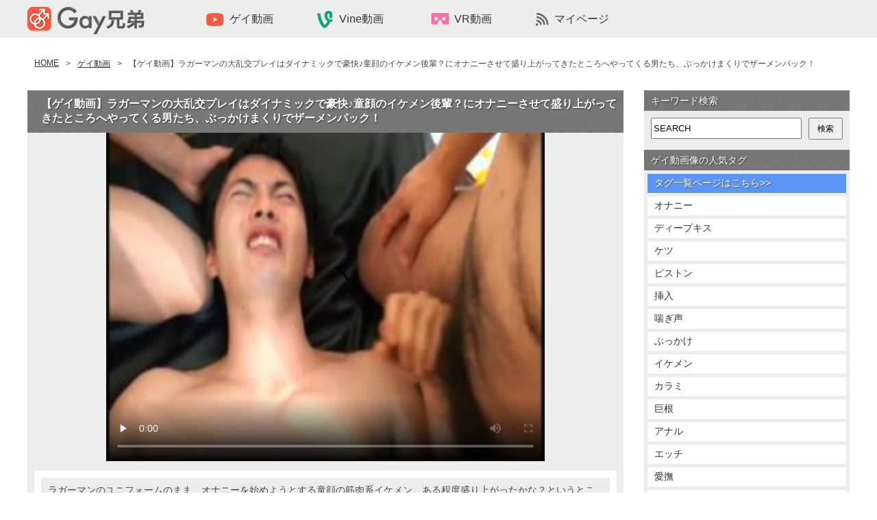

--- FILE ---
content_type: text/html; charset=UTF-8
request_url: https://gay-brothers.com/%E3%82%B2%E3%82%A4%E5%8B%95%E7%94%BB/3129
body_size: 16210
content:
<!doctype html>
<html>

<head>
  <meta charset="UTF-8">
  
  <link rel="stylesheet" href="https://gay-brothers.com/wp-content/themes/pc_180613/style.css?1663243915" type="text/css" />
    	<style>img:is([sizes="auto" i], [sizes^="auto," i]) { contain-intrinsic-size: 3000px 1500px }</style>
	
		<!-- All in One SEO 4.8.3.1 - aioseo.com -->
		<title>【ゲイ動画】ラガーマンの大乱交プレイはダイナミックで豪快♪童顔のイケメン後輩？にオナニーさせて盛り上がってきたところへやってくる男たち、ぶっかけまくりでザーメンパック！ | 無料ゲイ動画像 -Gay兄弟-</title>
	<meta name="description" content="ラガーマンのユニフォームのまま、オナニーを始めようとする童顔の筋肉系イケメン。ある程度盛り上がったかな？というところで、ぞろぞろと入ってくる先輩？の男たち。そして、どんどんエッチな方向へプレイが進んでいきます。巨根を代わる代わるフェラしたり手コキしたりと忙しく愛撫しつつ、自分も気持ちよくしてもらい、アナルへがっつりと挿入！輪姦セックスでフィニッシュは顔射、ぶっかけでザーメンパックに…！どういう流れなのかは分かりませんが、筋肉系男子たちのエロエロプレイ、最高ですね♪" />
	<meta name="robots" content="max-image-preview:large" />
	<meta name="author" content="emirinrin"/>
	<link rel="canonical" href="https://gay-brothers.com/%e3%82%b2%e3%82%a4%e5%8b%95%e7%94%bb/3129" />
	<meta name="generator" content="All in One SEO (AIOSEO) 4.8.3.1" />
		<meta property="og:locale" content="ja_JP" />
		<meta property="og:site_name" content="無料ゲイ動画像 -Gay兄弟- - 無料ゲイ動画像 -Gay兄弟-は、ゲイ動画・vine動画・ゲイ画像を無料で配信しております。ゲイ動画は30分以上の長編のみを集めいています！また、イケメンやジャニーズ系からガチムチやぽっちゃり系まで幅広いジャンルのゲイ動画像を配信していきます。" />
		<meta property="og:type" content="article" />
		<meta property="og:title" content="【ゲイ動画】ラガーマンの大乱交プレイはダイナミックで豪快♪童顔のイケメン後輩？にオナニーさせて盛り上がってきたところへやってくる男たち、ぶっかけまくりでザーメンパック！ | 無料ゲイ動画像 -Gay兄弟-" />
		<meta property="og:description" content="ラガーマンのユニフォームのまま、オナニーを始めようとする童顔の筋肉系イケメン。ある程度盛り上がったかな？というところで、ぞろぞろと入ってくる先輩？の男たち。そして、どんどんエッチな方向へプレイが進んでいきます。巨根を代わる代わるフェラしたり手コキしたりと忙しく愛撫しつつ、自分も気持ちよくしてもらい、アナルへがっつりと挿入！輪姦セックスでフィニッシュは顔射、ぶっかけでザーメンパックに…！どういう流れなのかは分かりませんが、筋肉系男子たちのエロエロプレイ、最高ですね♪" />
		<meta property="og:url" content="https://gay-brothers.com/%e3%82%b2%e3%82%a4%e5%8b%95%e7%94%bb/3129" />
		<meta property="article:published_time" content="2017-02-28T21:00:32+00:00" />
		<meta property="article:modified_time" content="2017-02-28T19:52:55+00:00" />
		<meta name="twitter:card" content="summary_large_image" />
		<meta name="twitter:title" content="【ゲイ動画】ラガーマンの大乱交プレイはダイナミックで豪快♪童顔のイケメン後輩？にオナニーさせて盛り上がってきたところへやってくる男たち、ぶっかけまくりでザーメンパック！ | 無料ゲイ動画像 -Gay兄弟-" />
		<meta name="twitter:description" content="ラガーマンのユニフォームのまま、オナニーを始めようとする童顔の筋肉系イケメン。ある程度盛り上がったかな？というところで、ぞろぞろと入ってくる先輩？の男たち。そして、どんどんエッチな方向へプレイが進んでいきます。巨根を代わる代わるフェラしたり手コキしたりと忙しく愛撫しつつ、自分も気持ちよくしてもらい、アナルへがっつりと挿入！輪姦セックスでフィニッシュは顔射、ぶっかけでザーメンパックに…！どういう流れなのかは分かりませんが、筋肉系男子たちのエロエロプレイ、最高ですね♪" />
		<script type="application/ld+json" class="aioseo-schema">
			{"@context":"https:\/\/schema.org","@graph":[{"@type":"BlogPosting","@id":"https:\/\/gay-brothers.com\/%e3%82%b2%e3%82%a4%e5%8b%95%e7%94%bb\/3129#blogposting","name":"\u3010\u30b2\u30a4\u52d5\u753b\u3011\u30e9\u30ac\u30fc\u30de\u30f3\u306e\u5927\u4e71\u4ea4\u30d7\u30ec\u30a4\u306f\u30c0\u30a4\u30ca\u30df\u30c3\u30af\u3067\u8c6a\u5feb\u266a\u7ae5\u9854\u306e\u30a4\u30b1\u30e1\u30f3\u5f8c\u8f29\uff1f\u306b\u30aa\u30ca\u30cb\u30fc\u3055\u305b\u3066\u76db\u308a\u4e0a\u304c\u3063\u3066\u304d\u305f\u3068\u3053\u308d\u3078\u3084\u3063\u3066\u304f\u308b\u7537\u305f\u3061\u3001\u3076\u3063\u304b\u3051\u307e\u304f\u308a\u3067\u30b6\u30fc\u30e1\u30f3\u30d1\u30c3\u30af\uff01 | \u7121\u6599\u30b2\u30a4\u52d5\u753b\u50cf -Gay\u5144\u5f1f-","headline":"\u3010\u30b2\u30a4\u52d5\u753b\u3011\u30e9\u30ac\u30fc\u30de\u30f3\u306e\u5927\u4e71\u4ea4\u30d7\u30ec\u30a4\u306f\u30c0\u30a4\u30ca\u30df\u30c3\u30af\u3067\u8c6a\u5feb\u266a\u7ae5\u9854\u306e\u30a4\u30b1\u30e1\u30f3\u5f8c\u8f29\uff1f\u306b\u30aa\u30ca\u30cb\u30fc\u3055\u305b\u3066\u76db\u308a\u4e0a\u304c\u3063\u3066\u304d\u305f\u3068\u3053\u308d\u3078\u3084\u3063\u3066\u304f\u308b\u7537\u305f\u3061\u3001\u3076\u3063\u304b\u3051\u307e\u304f\u308a\u3067\u30b6\u30fc\u30e1\u30f3\u30d1\u30c3\u30af\uff01","author":{"@id":"https:\/\/gay-brothers.com\/author\/emirinrin#author"},"publisher":{"@id":"https:\/\/gay-brothers.com\/#organization"},"image":{"@type":"ImageObject","url":"https:\/\/gay-brothers.com\/wp-content\/uploads\/2016\/06\/3129\/059.jpg","width":320,"height":240},"datePublished":"2017-03-01T06:00:32+09:00","dateModified":"2017-03-01T04:52:55+09:00","inLanguage":"ja","commentCount":1,"mainEntityOfPage":{"@id":"https:\/\/gay-brothers.com\/%e3%82%b2%e3%82%a4%e5%8b%95%e7%94%bb\/3129#webpage"},"isPartOf":{"@id":"https:\/\/gay-brothers.com\/%e3%82%b2%e3%82%a4%e5%8b%95%e7%94%bb\/3129#webpage"},"articleSection":"\u30b2\u30a4\u52d5\u753b, \u30a2\u30ca\u30eb, \u30a4\u30b1\u30e1\u30f3, \u30a8\u30c3\u30c1, \u30aa\u30ca\u30cb\u30fc, \u30b6\u30fc\u30e1\u30f3, \u30d5\u30a7\u30e9, \u3076\u3063\u304b\u3051, \u30e9\u30ac\u30fc\u30de\u30f3, \u4e71\u4ea4, \u5de8\u6839, \u5f8c\u8f29, \u611b\u64ab, \u624b\u30b3\u30ad, \u633f\u5165, \u8f2a\u59e6\u30bb\u30c3\u30af\u30b9, \u9854\u5c04, \u7b4b\u8089\u7cfb, 30\u5206\u4ee5\u4e0a"},{"@type":"BreadcrumbList","@id":"https:\/\/gay-brothers.com\/%e3%82%b2%e3%82%a4%e5%8b%95%e7%94%bb\/3129#breadcrumblist","itemListElement":[{"@type":"ListItem","@id":"https:\/\/gay-brothers.com#listItem","position":1,"name":"Home","item":"https:\/\/gay-brothers.com","nextItem":{"@type":"ListItem","@id":"https:\/\/gay-brothers.com\/category\/%e3%82%b2%e3%82%a4%e5%8b%95%e7%94%bb#listItem","name":"\u30b2\u30a4\u52d5\u753b"}},{"@type":"ListItem","@id":"https:\/\/gay-brothers.com\/category\/%e3%82%b2%e3%82%a4%e5%8b%95%e7%94%bb#listItem","position":2,"name":"\u30b2\u30a4\u52d5\u753b","item":"https:\/\/gay-brothers.com\/category\/%e3%82%b2%e3%82%a4%e5%8b%95%e7%94%bb","nextItem":{"@type":"ListItem","@id":"https:\/\/gay-brothers.com\/%e3%82%b2%e3%82%a4%e5%8b%95%e7%94%bb\/3129#listItem","name":"\u3010\u30b2\u30a4\u52d5\u753b\u3011\u30e9\u30ac\u30fc\u30de\u30f3\u306e\u5927\u4e71\u4ea4\u30d7\u30ec\u30a4\u306f\u30c0\u30a4\u30ca\u30df\u30c3\u30af\u3067\u8c6a\u5feb\u266a\u7ae5\u9854\u306e\u30a4\u30b1\u30e1\u30f3\u5f8c\u8f29\uff1f\u306b\u30aa\u30ca\u30cb\u30fc\u3055\u305b\u3066\u76db\u308a\u4e0a\u304c\u3063\u3066\u304d\u305f\u3068\u3053\u308d\u3078\u3084\u3063\u3066\u304f\u308b\u7537\u305f\u3061\u3001\u3076\u3063\u304b\u3051\u307e\u304f\u308a\u3067\u30b6\u30fc\u30e1\u30f3\u30d1\u30c3\u30af\uff01"},"previousItem":{"@type":"ListItem","@id":"https:\/\/gay-brothers.com#listItem","name":"Home"}},{"@type":"ListItem","@id":"https:\/\/gay-brothers.com\/%e3%82%b2%e3%82%a4%e5%8b%95%e7%94%bb\/3129#listItem","position":3,"name":"\u3010\u30b2\u30a4\u52d5\u753b\u3011\u30e9\u30ac\u30fc\u30de\u30f3\u306e\u5927\u4e71\u4ea4\u30d7\u30ec\u30a4\u306f\u30c0\u30a4\u30ca\u30df\u30c3\u30af\u3067\u8c6a\u5feb\u266a\u7ae5\u9854\u306e\u30a4\u30b1\u30e1\u30f3\u5f8c\u8f29\uff1f\u306b\u30aa\u30ca\u30cb\u30fc\u3055\u305b\u3066\u76db\u308a\u4e0a\u304c\u3063\u3066\u304d\u305f\u3068\u3053\u308d\u3078\u3084\u3063\u3066\u304f\u308b\u7537\u305f\u3061\u3001\u3076\u3063\u304b\u3051\u307e\u304f\u308a\u3067\u30b6\u30fc\u30e1\u30f3\u30d1\u30c3\u30af\uff01","previousItem":{"@type":"ListItem","@id":"https:\/\/gay-brothers.com\/category\/%e3%82%b2%e3%82%a4%e5%8b%95%e7%94%bb#listItem","name":"\u30b2\u30a4\u52d5\u753b"}}]},{"@type":"Organization","@id":"https:\/\/gay-brothers.com\/#organization","name":"\u7121\u6599\u30b2\u30a4\u52d5\u753b\u50cf -Gay\u5144\u5f1f-","description":"\u7121\u6599\u30b2\u30a4\u52d5\u753b\u50cf -Gay\u5144\u5f1f-\u306f\u3001\u30b2\u30a4\u52d5\u753b\u30fbvine\u52d5\u753b\u30fb\u30b2\u30a4\u753b\u50cf\u3092\u7121\u6599\u3067\u914d\u4fe1\u3057\u3066\u304a\u308a\u307e\u3059\u3002\u30b2\u30a4\u52d5\u753b\u306f30\u5206\u4ee5\u4e0a\u306e\u9577\u7de8\u306e\u307f\u3092\u96c6\u3081\u3044\u3066\u3044\u307e\u3059\uff01\u307e\u305f\u3001\u30a4\u30b1\u30e1\u30f3\u3084\u30b8\u30e3\u30cb\u30fc\u30ba\u7cfb\u304b\u3089\u30ac\u30c1\u30e0\u30c1\u3084\u307d\u3063\u3061\u3083\u308a\u7cfb\u307e\u3067\u5e45\u5e83\u3044\u30b8\u30e3\u30f3\u30eb\u306e\u30b2\u30a4\u52d5\u753b\u50cf\u3092\u914d\u4fe1\u3057\u3066\u3044\u304d\u307e\u3059\u3002","url":"https:\/\/gay-brothers.com\/"},{"@type":"Person","@id":"https:\/\/gay-brothers.com\/author\/emirinrin#author","url":"https:\/\/gay-brothers.com\/author\/emirinrin","name":"emirinrin"},{"@type":"WebPage","@id":"https:\/\/gay-brothers.com\/%e3%82%b2%e3%82%a4%e5%8b%95%e7%94%bb\/3129#webpage","url":"https:\/\/gay-brothers.com\/%e3%82%b2%e3%82%a4%e5%8b%95%e7%94%bb\/3129","name":"\u3010\u30b2\u30a4\u52d5\u753b\u3011\u30e9\u30ac\u30fc\u30de\u30f3\u306e\u5927\u4e71\u4ea4\u30d7\u30ec\u30a4\u306f\u30c0\u30a4\u30ca\u30df\u30c3\u30af\u3067\u8c6a\u5feb\u266a\u7ae5\u9854\u306e\u30a4\u30b1\u30e1\u30f3\u5f8c\u8f29\uff1f\u306b\u30aa\u30ca\u30cb\u30fc\u3055\u305b\u3066\u76db\u308a\u4e0a\u304c\u3063\u3066\u304d\u305f\u3068\u3053\u308d\u3078\u3084\u3063\u3066\u304f\u308b\u7537\u305f\u3061\u3001\u3076\u3063\u304b\u3051\u307e\u304f\u308a\u3067\u30b6\u30fc\u30e1\u30f3\u30d1\u30c3\u30af\uff01 | \u7121\u6599\u30b2\u30a4\u52d5\u753b\u50cf -Gay\u5144\u5f1f-","description":"\u30e9\u30ac\u30fc\u30de\u30f3\u306e\u30e6\u30cb\u30d5\u30a9\u30fc\u30e0\u306e\u307e\u307e\u3001\u30aa\u30ca\u30cb\u30fc\u3092\u59cb\u3081\u3088\u3046\u3068\u3059\u308b\u7ae5\u9854\u306e\u7b4b\u8089\u7cfb\u30a4\u30b1\u30e1\u30f3\u3002\u3042\u308b\u7a0b\u5ea6\u76db\u308a\u4e0a\u304c\u3063\u305f\u304b\u306a\uff1f\u3068\u3044\u3046\u3068\u3053\u308d\u3067\u3001\u305e\u308d\u305e\u308d\u3068\u5165\u3063\u3066\u304f\u308b\u5148\u8f29\uff1f\u306e\u7537\u305f\u3061\u3002\u305d\u3057\u3066\u3001\u3069\u3093\u3069\u3093\u30a8\u30c3\u30c1\u306a\u65b9\u5411\u3078\u30d7\u30ec\u30a4\u304c\u9032\u3093\u3067\u3044\u304d\u307e\u3059\u3002\u5de8\u6839\u3092\u4ee3\u308f\u308b\u4ee3\u308f\u308b\u30d5\u30a7\u30e9\u3057\u305f\u308a\u624b\u30b3\u30ad\u3057\u305f\u308a\u3068\u5fd9\u3057\u304f\u611b\u64ab\u3057\u3064\u3064\u3001\u81ea\u5206\u3082\u6c17\u6301\u3061\u3088\u304f\u3057\u3066\u3082\u3089\u3044\u3001\u30a2\u30ca\u30eb\u3078\u304c\u3063\u3064\u308a\u3068\u633f\u5165\uff01\u8f2a\u59e6\u30bb\u30c3\u30af\u30b9\u3067\u30d5\u30a3\u30cb\u30c3\u30b7\u30e5\u306f\u9854\u5c04\u3001\u3076\u3063\u304b\u3051\u3067\u30b6\u30fc\u30e1\u30f3\u30d1\u30c3\u30af\u306b\u2026\uff01\u3069\u3046\u3044\u3046\u6d41\u308c\u306a\u306e\u304b\u306f\u5206\u304b\u308a\u307e\u305b\u3093\u304c\u3001\u7b4b\u8089\u7cfb\u7537\u5b50\u305f\u3061\u306e\u30a8\u30ed\u30a8\u30ed\u30d7\u30ec\u30a4\u3001\u6700\u9ad8\u3067\u3059\u306d\u266a","inLanguage":"ja","isPartOf":{"@id":"https:\/\/gay-brothers.com\/#website"},"breadcrumb":{"@id":"https:\/\/gay-brothers.com\/%e3%82%b2%e3%82%a4%e5%8b%95%e7%94%bb\/3129#breadcrumblist"},"author":{"@id":"https:\/\/gay-brothers.com\/author\/emirinrin#author"},"creator":{"@id":"https:\/\/gay-brothers.com\/author\/emirinrin#author"},"image":{"@type":"ImageObject","url":"https:\/\/gay-brothers.com\/wp-content\/uploads\/2016\/06\/3129\/059.jpg","@id":"https:\/\/gay-brothers.com\/%e3%82%b2%e3%82%a4%e5%8b%95%e7%94%bb\/3129\/#mainImage","width":320,"height":240},"primaryImageOfPage":{"@id":"https:\/\/gay-brothers.com\/%e3%82%b2%e3%82%a4%e5%8b%95%e7%94%bb\/3129#mainImage"},"datePublished":"2017-03-01T06:00:32+09:00","dateModified":"2017-03-01T04:52:55+09:00"},{"@type":"WebSite","@id":"https:\/\/gay-brothers.com\/#website","url":"https:\/\/gay-brothers.com\/","name":"\u7121\u6599\u30b2\u30a4\u52d5\u753b\u50cf -Gay\u5144\u5f1f-","description":"\u7121\u6599\u30b2\u30a4\u52d5\u753b\u50cf -Gay\u5144\u5f1f-\u306f\u3001\u30b2\u30a4\u52d5\u753b\u30fbvine\u52d5\u753b\u30fb\u30b2\u30a4\u753b\u50cf\u3092\u7121\u6599\u3067\u914d\u4fe1\u3057\u3066\u304a\u308a\u307e\u3059\u3002\u30b2\u30a4\u52d5\u753b\u306f30\u5206\u4ee5\u4e0a\u306e\u9577\u7de8\u306e\u307f\u3092\u96c6\u3081\u3044\u3066\u3044\u307e\u3059\uff01\u307e\u305f\u3001\u30a4\u30b1\u30e1\u30f3\u3084\u30b8\u30e3\u30cb\u30fc\u30ba\u7cfb\u304b\u3089\u30ac\u30c1\u30e0\u30c1\u3084\u307d\u3063\u3061\u3083\u308a\u7cfb\u307e\u3067\u5e45\u5e83\u3044\u30b8\u30e3\u30f3\u30eb\u306e\u30b2\u30a4\u52d5\u753b\u50cf\u3092\u914d\u4fe1\u3057\u3066\u3044\u304d\u307e\u3059\u3002","inLanguage":"ja","publisher":{"@id":"https:\/\/gay-brothers.com\/#organization"}}]}
		</script>
		<!-- All in One SEO -->

<link rel="alternate" type="application/rss+xml" title="無料ゲイ動画像 -Gay兄弟- &raquo; フィード" href="https://gay-brothers.com/feed" />
<link rel="alternate" type="application/rss+xml" title="無料ゲイ動画像 -Gay兄弟- &raquo; コメントフィード" href="https://gay-brothers.com/comments/feed" />
<link rel="alternate" type="application/rss+xml" title="無料ゲイ動画像 -Gay兄弟- &raquo; 【ゲイ動画】ラガーマンの大乱交プレイはダイナミックで豪快♪童顔のイケメン後輩？にオナニーさせて盛り上がってきたところへやってくる男たち、ぶっかけまくりでザーメンパック！ のコメントのフィード" href="https://gay-brothers.com/%e3%82%b2%e3%82%a4%e5%8b%95%e7%94%bb/3129/feed" />
<script type="text/javascript">
/* <![CDATA[ */
window._wpemojiSettings = {"baseUrl":"https:\/\/s.w.org\/images\/core\/emoji\/16.0.1\/72x72\/","ext":".png","svgUrl":"https:\/\/s.w.org\/images\/core\/emoji\/16.0.1\/svg\/","svgExt":".svg","source":{"concatemoji":"https:\/\/gay-brothers.com\/wp-includes\/js\/wp-emoji-release.min.js?ver=6.8.3"}};
/*! This file is auto-generated */
!function(s,n){var o,i,e;function c(e){try{var t={supportTests:e,timestamp:(new Date).valueOf()};sessionStorage.setItem(o,JSON.stringify(t))}catch(e){}}function p(e,t,n){e.clearRect(0,0,e.canvas.width,e.canvas.height),e.fillText(t,0,0);var t=new Uint32Array(e.getImageData(0,0,e.canvas.width,e.canvas.height).data),a=(e.clearRect(0,0,e.canvas.width,e.canvas.height),e.fillText(n,0,0),new Uint32Array(e.getImageData(0,0,e.canvas.width,e.canvas.height).data));return t.every(function(e,t){return e===a[t]})}function u(e,t){e.clearRect(0,0,e.canvas.width,e.canvas.height),e.fillText(t,0,0);for(var n=e.getImageData(16,16,1,1),a=0;a<n.data.length;a++)if(0!==n.data[a])return!1;return!0}function f(e,t,n,a){switch(t){case"flag":return n(e,"\ud83c\udff3\ufe0f\u200d\u26a7\ufe0f","\ud83c\udff3\ufe0f\u200b\u26a7\ufe0f")?!1:!n(e,"\ud83c\udde8\ud83c\uddf6","\ud83c\udde8\u200b\ud83c\uddf6")&&!n(e,"\ud83c\udff4\udb40\udc67\udb40\udc62\udb40\udc65\udb40\udc6e\udb40\udc67\udb40\udc7f","\ud83c\udff4\u200b\udb40\udc67\u200b\udb40\udc62\u200b\udb40\udc65\u200b\udb40\udc6e\u200b\udb40\udc67\u200b\udb40\udc7f");case"emoji":return!a(e,"\ud83e\udedf")}return!1}function g(e,t,n,a){var r="undefined"!=typeof WorkerGlobalScope&&self instanceof WorkerGlobalScope?new OffscreenCanvas(300,150):s.createElement("canvas"),o=r.getContext("2d",{willReadFrequently:!0}),i=(o.textBaseline="top",o.font="600 32px Arial",{});return e.forEach(function(e){i[e]=t(o,e,n,a)}),i}function t(e){var t=s.createElement("script");t.src=e,t.defer=!0,s.head.appendChild(t)}"undefined"!=typeof Promise&&(o="wpEmojiSettingsSupports",i=["flag","emoji"],n.supports={everything:!0,everythingExceptFlag:!0},e=new Promise(function(e){s.addEventListener("DOMContentLoaded",e,{once:!0})}),new Promise(function(t){var n=function(){try{var e=JSON.parse(sessionStorage.getItem(o));if("object"==typeof e&&"number"==typeof e.timestamp&&(new Date).valueOf()<e.timestamp+604800&&"object"==typeof e.supportTests)return e.supportTests}catch(e){}return null}();if(!n){if("undefined"!=typeof Worker&&"undefined"!=typeof OffscreenCanvas&&"undefined"!=typeof URL&&URL.createObjectURL&&"undefined"!=typeof Blob)try{var e="postMessage("+g.toString()+"("+[JSON.stringify(i),f.toString(),p.toString(),u.toString()].join(",")+"));",a=new Blob([e],{type:"text/javascript"}),r=new Worker(URL.createObjectURL(a),{name:"wpTestEmojiSupports"});return void(r.onmessage=function(e){c(n=e.data),r.terminate(),t(n)})}catch(e){}c(n=g(i,f,p,u))}t(n)}).then(function(e){for(var t in e)n.supports[t]=e[t],n.supports.everything=n.supports.everything&&n.supports[t],"flag"!==t&&(n.supports.everythingExceptFlag=n.supports.everythingExceptFlag&&n.supports[t]);n.supports.everythingExceptFlag=n.supports.everythingExceptFlag&&!n.supports.flag,n.DOMReady=!1,n.readyCallback=function(){n.DOMReady=!0}}).then(function(){return e}).then(function(){var e;n.supports.everything||(n.readyCallback(),(e=n.source||{}).concatemoji?t(e.concatemoji):e.wpemoji&&e.twemoji&&(t(e.twemoji),t(e.wpemoji)))}))}((window,document),window._wpemojiSettings);
/* ]]> */
</script>
<link rel='stylesheet' id='wpfp-css' href='https://gay-brothers.com/wp-content/plugins/wp-favorite-posts/wpfp.css' type='text/css' />
<style id='wp-emoji-styles-inline-css' type='text/css'>

	img.wp-smiley, img.emoji {
		display: inline !important;
		border: none !important;
		box-shadow: none !important;
		height: 1em !important;
		width: 1em !important;
		margin: 0 0.07em !important;
		vertical-align: -0.1em !important;
		background: none !important;
		padding: 0 !important;
	}
</style>
<link rel='stylesheet' id='wp-block-library-css' href='https://gay-brothers.com/wp-includes/css/dist/block-library/style.min.css?ver=6.8.3' type='text/css' media='all' />
<style id='classic-theme-styles-inline-css' type='text/css'>
/*! This file is auto-generated */
.wp-block-button__link{color:#fff;background-color:#32373c;border-radius:9999px;box-shadow:none;text-decoration:none;padding:calc(.667em + 2px) calc(1.333em + 2px);font-size:1.125em}.wp-block-file__button{background:#32373c;color:#fff;text-decoration:none}
</style>
<style id='global-styles-inline-css' type='text/css'>
:root{--wp--preset--aspect-ratio--square: 1;--wp--preset--aspect-ratio--4-3: 4/3;--wp--preset--aspect-ratio--3-4: 3/4;--wp--preset--aspect-ratio--3-2: 3/2;--wp--preset--aspect-ratio--2-3: 2/3;--wp--preset--aspect-ratio--16-9: 16/9;--wp--preset--aspect-ratio--9-16: 9/16;--wp--preset--color--black: #000000;--wp--preset--color--cyan-bluish-gray: #abb8c3;--wp--preset--color--white: #ffffff;--wp--preset--color--pale-pink: #f78da7;--wp--preset--color--vivid-red: #cf2e2e;--wp--preset--color--luminous-vivid-orange: #ff6900;--wp--preset--color--luminous-vivid-amber: #fcb900;--wp--preset--color--light-green-cyan: #7bdcb5;--wp--preset--color--vivid-green-cyan: #00d084;--wp--preset--color--pale-cyan-blue: #8ed1fc;--wp--preset--color--vivid-cyan-blue: #0693e3;--wp--preset--color--vivid-purple: #9b51e0;--wp--preset--gradient--vivid-cyan-blue-to-vivid-purple: linear-gradient(135deg,rgba(6,147,227,1) 0%,rgb(155,81,224) 100%);--wp--preset--gradient--light-green-cyan-to-vivid-green-cyan: linear-gradient(135deg,rgb(122,220,180) 0%,rgb(0,208,130) 100%);--wp--preset--gradient--luminous-vivid-amber-to-luminous-vivid-orange: linear-gradient(135deg,rgba(252,185,0,1) 0%,rgba(255,105,0,1) 100%);--wp--preset--gradient--luminous-vivid-orange-to-vivid-red: linear-gradient(135deg,rgba(255,105,0,1) 0%,rgb(207,46,46) 100%);--wp--preset--gradient--very-light-gray-to-cyan-bluish-gray: linear-gradient(135deg,rgb(238,238,238) 0%,rgb(169,184,195) 100%);--wp--preset--gradient--cool-to-warm-spectrum: linear-gradient(135deg,rgb(74,234,220) 0%,rgb(151,120,209) 20%,rgb(207,42,186) 40%,rgb(238,44,130) 60%,rgb(251,105,98) 80%,rgb(254,248,76) 100%);--wp--preset--gradient--blush-light-purple: linear-gradient(135deg,rgb(255,206,236) 0%,rgb(152,150,240) 100%);--wp--preset--gradient--blush-bordeaux: linear-gradient(135deg,rgb(254,205,165) 0%,rgb(254,45,45) 50%,rgb(107,0,62) 100%);--wp--preset--gradient--luminous-dusk: linear-gradient(135deg,rgb(255,203,112) 0%,rgb(199,81,192) 50%,rgb(65,88,208) 100%);--wp--preset--gradient--pale-ocean: linear-gradient(135deg,rgb(255,245,203) 0%,rgb(182,227,212) 50%,rgb(51,167,181) 100%);--wp--preset--gradient--electric-grass: linear-gradient(135deg,rgb(202,248,128) 0%,rgb(113,206,126) 100%);--wp--preset--gradient--midnight: linear-gradient(135deg,rgb(2,3,129) 0%,rgb(40,116,252) 100%);--wp--preset--font-size--small: 13px;--wp--preset--font-size--medium: 20px;--wp--preset--font-size--large: 36px;--wp--preset--font-size--x-large: 42px;--wp--preset--spacing--20: 0.44rem;--wp--preset--spacing--30: 0.67rem;--wp--preset--spacing--40: 1rem;--wp--preset--spacing--50: 1.5rem;--wp--preset--spacing--60: 2.25rem;--wp--preset--spacing--70: 3.38rem;--wp--preset--spacing--80: 5.06rem;--wp--preset--shadow--natural: 6px 6px 9px rgba(0, 0, 0, 0.2);--wp--preset--shadow--deep: 12px 12px 50px rgba(0, 0, 0, 0.4);--wp--preset--shadow--sharp: 6px 6px 0px rgba(0, 0, 0, 0.2);--wp--preset--shadow--outlined: 6px 6px 0px -3px rgba(255, 255, 255, 1), 6px 6px rgba(0, 0, 0, 1);--wp--preset--shadow--crisp: 6px 6px 0px rgba(0, 0, 0, 1);}:where(.is-layout-flex){gap: 0.5em;}:where(.is-layout-grid){gap: 0.5em;}body .is-layout-flex{display: flex;}.is-layout-flex{flex-wrap: wrap;align-items: center;}.is-layout-flex > :is(*, div){margin: 0;}body .is-layout-grid{display: grid;}.is-layout-grid > :is(*, div){margin: 0;}:where(.wp-block-columns.is-layout-flex){gap: 2em;}:where(.wp-block-columns.is-layout-grid){gap: 2em;}:where(.wp-block-post-template.is-layout-flex){gap: 1.25em;}:where(.wp-block-post-template.is-layout-grid){gap: 1.25em;}.has-black-color{color: var(--wp--preset--color--black) !important;}.has-cyan-bluish-gray-color{color: var(--wp--preset--color--cyan-bluish-gray) !important;}.has-white-color{color: var(--wp--preset--color--white) !important;}.has-pale-pink-color{color: var(--wp--preset--color--pale-pink) !important;}.has-vivid-red-color{color: var(--wp--preset--color--vivid-red) !important;}.has-luminous-vivid-orange-color{color: var(--wp--preset--color--luminous-vivid-orange) !important;}.has-luminous-vivid-amber-color{color: var(--wp--preset--color--luminous-vivid-amber) !important;}.has-light-green-cyan-color{color: var(--wp--preset--color--light-green-cyan) !important;}.has-vivid-green-cyan-color{color: var(--wp--preset--color--vivid-green-cyan) !important;}.has-pale-cyan-blue-color{color: var(--wp--preset--color--pale-cyan-blue) !important;}.has-vivid-cyan-blue-color{color: var(--wp--preset--color--vivid-cyan-blue) !important;}.has-vivid-purple-color{color: var(--wp--preset--color--vivid-purple) !important;}.has-black-background-color{background-color: var(--wp--preset--color--black) !important;}.has-cyan-bluish-gray-background-color{background-color: var(--wp--preset--color--cyan-bluish-gray) !important;}.has-white-background-color{background-color: var(--wp--preset--color--white) !important;}.has-pale-pink-background-color{background-color: var(--wp--preset--color--pale-pink) !important;}.has-vivid-red-background-color{background-color: var(--wp--preset--color--vivid-red) !important;}.has-luminous-vivid-orange-background-color{background-color: var(--wp--preset--color--luminous-vivid-orange) !important;}.has-luminous-vivid-amber-background-color{background-color: var(--wp--preset--color--luminous-vivid-amber) !important;}.has-light-green-cyan-background-color{background-color: var(--wp--preset--color--light-green-cyan) !important;}.has-vivid-green-cyan-background-color{background-color: var(--wp--preset--color--vivid-green-cyan) !important;}.has-pale-cyan-blue-background-color{background-color: var(--wp--preset--color--pale-cyan-blue) !important;}.has-vivid-cyan-blue-background-color{background-color: var(--wp--preset--color--vivid-cyan-blue) !important;}.has-vivid-purple-background-color{background-color: var(--wp--preset--color--vivid-purple) !important;}.has-black-border-color{border-color: var(--wp--preset--color--black) !important;}.has-cyan-bluish-gray-border-color{border-color: var(--wp--preset--color--cyan-bluish-gray) !important;}.has-white-border-color{border-color: var(--wp--preset--color--white) !important;}.has-pale-pink-border-color{border-color: var(--wp--preset--color--pale-pink) !important;}.has-vivid-red-border-color{border-color: var(--wp--preset--color--vivid-red) !important;}.has-luminous-vivid-orange-border-color{border-color: var(--wp--preset--color--luminous-vivid-orange) !important;}.has-luminous-vivid-amber-border-color{border-color: var(--wp--preset--color--luminous-vivid-amber) !important;}.has-light-green-cyan-border-color{border-color: var(--wp--preset--color--light-green-cyan) !important;}.has-vivid-green-cyan-border-color{border-color: var(--wp--preset--color--vivid-green-cyan) !important;}.has-pale-cyan-blue-border-color{border-color: var(--wp--preset--color--pale-cyan-blue) !important;}.has-vivid-cyan-blue-border-color{border-color: var(--wp--preset--color--vivid-cyan-blue) !important;}.has-vivid-purple-border-color{border-color: var(--wp--preset--color--vivid-purple) !important;}.has-vivid-cyan-blue-to-vivid-purple-gradient-background{background: var(--wp--preset--gradient--vivid-cyan-blue-to-vivid-purple) !important;}.has-light-green-cyan-to-vivid-green-cyan-gradient-background{background: var(--wp--preset--gradient--light-green-cyan-to-vivid-green-cyan) !important;}.has-luminous-vivid-amber-to-luminous-vivid-orange-gradient-background{background: var(--wp--preset--gradient--luminous-vivid-amber-to-luminous-vivid-orange) !important;}.has-luminous-vivid-orange-to-vivid-red-gradient-background{background: var(--wp--preset--gradient--luminous-vivid-orange-to-vivid-red) !important;}.has-very-light-gray-to-cyan-bluish-gray-gradient-background{background: var(--wp--preset--gradient--very-light-gray-to-cyan-bluish-gray) !important;}.has-cool-to-warm-spectrum-gradient-background{background: var(--wp--preset--gradient--cool-to-warm-spectrum) !important;}.has-blush-light-purple-gradient-background{background: var(--wp--preset--gradient--blush-light-purple) !important;}.has-blush-bordeaux-gradient-background{background: var(--wp--preset--gradient--blush-bordeaux) !important;}.has-luminous-dusk-gradient-background{background: var(--wp--preset--gradient--luminous-dusk) !important;}.has-pale-ocean-gradient-background{background: var(--wp--preset--gradient--pale-ocean) !important;}.has-electric-grass-gradient-background{background: var(--wp--preset--gradient--electric-grass) !important;}.has-midnight-gradient-background{background: var(--wp--preset--gradient--midnight) !important;}.has-small-font-size{font-size: var(--wp--preset--font-size--small) !important;}.has-medium-font-size{font-size: var(--wp--preset--font-size--medium) !important;}.has-large-font-size{font-size: var(--wp--preset--font-size--large) !important;}.has-x-large-font-size{font-size: var(--wp--preset--font-size--x-large) !important;}
:where(.wp-block-post-template.is-layout-flex){gap: 1.25em;}:where(.wp-block-post-template.is-layout-grid){gap: 1.25em;}
:where(.wp-block-columns.is-layout-flex){gap: 2em;}:where(.wp-block-columns.is-layout-grid){gap: 2em;}
:root :where(.wp-block-pullquote){font-size: 1.5em;line-height: 1.6;}
</style>
<link rel='stylesheet' id='contact-form-7-css' href='https://gay-brothers.com/wp-content/plugins/contact-form-7/includes/css/styles.css?ver=6.0.6' type='text/css' media='all' />
<style id='akismet-widget-style-inline-css' type='text/css'>

			.a-stats {
				--akismet-color-mid-green: #357b49;
				--akismet-color-white: #fff;
				--akismet-color-light-grey: #f6f7f7;

				max-width: 350px;
				width: auto;
			}

			.a-stats * {
				all: unset;
				box-sizing: border-box;
			}

			.a-stats strong {
				font-weight: 600;
			}

			.a-stats a.a-stats__link,
			.a-stats a.a-stats__link:visited,
			.a-stats a.a-stats__link:active {
				background: var(--akismet-color-mid-green);
				border: none;
				box-shadow: none;
				border-radius: 8px;
				color: var(--akismet-color-white);
				cursor: pointer;
				display: block;
				font-family: -apple-system, BlinkMacSystemFont, 'Segoe UI', 'Roboto', 'Oxygen-Sans', 'Ubuntu', 'Cantarell', 'Helvetica Neue', sans-serif;
				font-weight: 500;
				padding: 12px;
				text-align: center;
				text-decoration: none;
				transition: all 0.2s ease;
			}

			/* Extra specificity to deal with TwentyTwentyOne focus style */
			.widget .a-stats a.a-stats__link:focus {
				background: var(--akismet-color-mid-green);
				color: var(--akismet-color-white);
				text-decoration: none;
			}

			.a-stats a.a-stats__link:hover {
				filter: brightness(110%);
				box-shadow: 0 4px 12px rgba(0, 0, 0, 0.06), 0 0 2px rgba(0, 0, 0, 0.16);
			}

			.a-stats .count {
				color: var(--akismet-color-white);
				display: block;
				font-size: 1.5em;
				line-height: 1.4;
				padding: 0 13px;
				white-space: nowrap;
			}
		
</style>
<script type="text/javascript" src="https://gay-brothers.com/wp-includes/js/jquery/jquery.min.js?ver=3.7.1" id="jquery-core-js"></script>
<script type="text/javascript" src="https://gay-brothers.com/wp-includes/js/jquery/jquery-migrate.min.js?ver=3.4.1" id="jquery-migrate-js"></script>
<script type="text/javascript" src="https://gay-brothers.com/wp-content/plugins/wp-favorite-posts/wpfp.js?ver=6.8.3" id="wp-favorite-posts-js"></script>
<link rel="https://api.w.org/" href="https://gay-brothers.com/wp-json/" /><link rel="alternate" title="JSON" type="application/json" href="https://gay-brothers.com/wp-json/wp/v2/posts/3129" /><link rel="EditURI" type="application/rsd+xml" title="RSD" href="https://gay-brothers.com/xmlrpc.php?rsd" />
<link rel='shortlink' href='https://gay-brothers.com/?p=3129' />
<link rel="alternate" title="oEmbed (JSON)" type="application/json+oembed" href="https://gay-brothers.com/wp-json/oembed/1.0/embed?url=https%3A%2F%2Fgay-brothers.com%2F%25e3%2582%25b2%25e3%2582%25a4%25e5%258b%2595%25e7%2594%25bb%2F3129" />
<link rel="alternate" title="oEmbed (XML)" type="text/xml+oembed" href="https://gay-brothers.com/wp-json/oembed/1.0/embed?url=https%3A%2F%2Fgay-brothers.com%2F%25e3%2582%25b2%25e3%2582%25a4%25e5%258b%2595%25e7%2594%25bb%2F3129&#038;format=xml" />
<!-- Google tag (gtag.js) -->
<script async src="https://www.googletagmanager.com/gtag/js?id=G-9T4EXD8NZ4"></script>
<script>
  window.dataLayer = window.dataLayer || [];
  function gtag(){dataLayer.push(arguments);}
  gtag('js', new Date());

  gtag('config', 'G-9T4EXD8NZ4');
</script><meta name="google-site-verification" content="vpPEHgsczCJInHkJqh4WD1VWVaO69f0-Vd_WXIkzOpk" />
<style type="text/css">.broken_link, a.broken_link {
	text-decoration: line-through;
}</style><!-- ## NXS/OG ## --><!-- ## NXSOGTAGS ## --><!-- ## NXS/OG ## -->
</head>

<body>
  <div id="container">
    <h1>【ゲイ動画】ラガーマンの大乱交プレイはダイナミックで豪快♪童顔のイケメン後輩？にオナニーさせて盛り上がってきたところへやってくる男たち、ぶっかけまくりでザーメンパック！</h1>
    <header>
      <div id="header_inner">
        <div class="logo">
          <a href="https://gay-brothers.com" title="無料ゲイ動画像 -Gay兄弟-"><img src="https://gay-brothers.com/wp-content/themes/pc_180613/img/logo.png" class="logo" alt="無料ゲイ動画像 -Gay兄弟-" /></a>
        </div>
        <nav>
          <ul>
            <li><a href="https://gay-brothers.com/category/ゲイ動画"><span>ゲイ動画</span>ゲイ動画</a></li>
            <li><a href="https://gay-brothers.com/category/Vine動画"><span>Vine動画</span>Vine動画</a></li>
            <li><a href="https://gay-brothers.com/category/vr動画"><span>VR動画</span>VR動画</a></li>
            <li><a href="https://gay-brothers.com/mylist-page"><span>マイページ</span>マイページ</a></li>
          </ul>
        </nav>
      </div>
    </header>
		<main>
			<!--パンくずリスト-->
							<div id="breadcrumbs">
					<div id="breadcrumb"><ul><li itemscope itemtype="http://data-vocabulary.org/Breadcrumb"><a href="https://gay-brothers.com/" class="home" itemprop="url" ><span itemprop="title">HOME</span></a></li><li itemscope itemtype="http://data-vocabulary.org/Breadcrumb">><a href="https://gay-brothers.com/category/%e3%82%b2%e3%82%a4%e5%8b%95%e7%94%bb" itemprop="url" ><span itemprop="title">ゲイ動画</span></a></li><li itemscope itemtype="http://data-vocabulary.org/Breadcrumb">><span itemprop="title">【ゲイ動画】ラガーマンの大乱交プレイはダイナミックで豪快♪童顔のイケメン後輩？にオナニーさせて盛り上がってきたところへやってくる男たち、ぶっかけまくりでザーメンパック！</span></li></ul></div>				</div>
						<!--パンくずリスト-->
			<div id="content">
					<div class="outbox">
<script src="https://adsysblue.com/ad/gay-brothers.com/pc/ad-top/index.php"></script>
</div>
				<div id="main_col">
					<h2 class="titleber">【ゲイ動画】ラガーマンの大乱交プレイはダイナミックで豪快♪童顔のイケメン後輩？にオナニーさせて盛り上がってきたところへやってくる男たち、ぶっかけまくりでザーメンパック！</h2>
																														<div class='hls' style='text-align:center;'>
<script src='https://cdn.jsdelivr.net/npm/hls.js@latest'></script>
<video id='video_hls' controls width='640' poster='https://gay-brothers.com/wp-content/uploads/2016/06/3129/059-300x225.jpg'></video>
<script>
  var video = document.getElementById('video_hls');
  var videoSrc = 'https://video.gay-brothers.com/hls/ZOFF4CE1OS/movie.m3u8';
  if (Hls.isSupported()) {
    var hls = new Hls();
    hls.loadSource(videoSrc);
    hls.attachMedia(video);
  }
  else if (video.canPlayType('application/vnd.apple.mpegurl')) {
    video.src = videoSrc;
  }
</script> 
</div>
										<div class="article">
																								<h3>ラガーマンのユニフォームのまま、オナニーを始めようとする童顔の筋肉系イケメン。ある程度盛り上がったかな？というところで、ぞろぞろと入ってくる先輩？の男たち。そして、どんどんエッチな方向へプレイが進んでいきます。巨根を代わる代わるフェラしたり手コキしたりと忙しく愛撫しつつ、自分も気持ちよくしてもらい、アナルへがっつりと挿入！輪姦セックスでフィニッシュは顔射、ぶっかけでザーメンパックに…！どういう流れなのかは分かりませんが、筋肉系男子たちのエロエロプレイ、最高ですね♪</h3>
						<div class="date">
							2017.03.01 06:00						</div>
						<div class="cate">
							<ul class="post-categories">
	<li><a href="https://gay-brothers.com/category/%e3%82%b2%e3%82%a4%e5%8b%95%e7%94%bb" rel="category tag">ゲイ動画</a></li></ul>						</div>
						<div class="favorite">
							<span class='wpfp-span'><img src='https://gay-brothers.com/wp-content/plugins/wp-favorite-posts/img/star.png' alt='Favorite' title='Favorite' class='wpfp-img' /><img src='https://gay-brothers.com/wp-content/plugins/wp-favorite-posts/img/loading.gif' alt='Loading' title='Loading' class='wpfp-hide wpfp-img' /><a class='wpfp-link' href='?wpfpaction=add&amp;postid=3129' title='マイページに追加' rel='nofollow'>マイページに追加</a></span>						</div>
						<div class="favorite">
							<a href="https://gay-brothers.com/report/">⚠動画が見れない場合はこちら</a>
						</div>
						<ul class="tag">
							<li><a href="https://gay-brothers.com/tag/%e3%82%a2%e3%83%8a%e3%83%ab" rel="tag">アナル</a></li><li><a href="https://gay-brothers.com/tag/%e3%82%a4%e3%82%b1%e3%83%a1%e3%83%b3" rel="tag">イケメン</a></li><li><a href="https://gay-brothers.com/tag/%e3%82%a8%e3%83%83%e3%83%81" rel="tag">エッチ</a></li><li><a href="https://gay-brothers.com/tag/%e3%82%aa%e3%83%8a%e3%83%8b%e3%83%bc" rel="tag">オナニー</a></li><li><a href="https://gay-brothers.com/tag/%e3%82%b6%e3%83%bc%e3%83%a1%e3%83%b3" rel="tag">ザーメン</a></li><li><a href="https://gay-brothers.com/tag/%e3%83%95%e3%82%a7%e3%83%a9" rel="tag">フェラ</a></li><li><a href="https://gay-brothers.com/tag/%e3%81%b6%e3%81%a3%e3%81%8b%e3%81%91" rel="tag">ぶっかけ</a></li><li><a href="https://gay-brothers.com/tag/%e3%83%a9%e3%82%ac%e3%83%bc%e3%83%9e%e3%83%b3" rel="tag">ラガーマン</a></li><li><a href="https://gay-brothers.com/tag/%e4%b9%b1%e4%ba%a4" rel="tag">乱交</a></li><li><a href="https://gay-brothers.com/tag/%e5%b7%a8%e6%a0%b9" rel="tag">巨根</a></li><li><a href="https://gay-brothers.com/tag/%e5%be%8c%e8%bc%a9" rel="tag">後輩</a></li><li><a href="https://gay-brothers.com/tag/%e6%84%9b%e6%92%ab" rel="tag">愛撫</a></li><li><a href="https://gay-brothers.com/tag/%e6%89%8b%e3%82%b3%e3%82%ad" rel="tag">手コキ</a></li><li><a href="https://gay-brothers.com/tag/%e6%8c%bf%e5%85%a5" rel="tag">挿入</a></li><li><a href="https://gay-brothers.com/tag/%e8%bc%aa%e5%a7%a6%e3%82%bb%e3%83%83%e3%82%af%e3%82%b9" rel="tag">輪姦セックス</a></li><li><a href="https://gay-brothers.com/tag/%e9%a1%94%e5%b0%84" rel="tag">顔射</a></li>							<li><a href="https://gay-brothers.com/bodytype/%e7%ad%8b%e8%82%89%e7%b3%bb" rel="tag">筋肉系</a></li>							<li><a href="https://gay-brothers.com/playingtime/30%e5%88%86%e4%bb%a5%e4%b8%8a" rel="tag">30分以上</a></li>						</ul>
					</div>
					<!-- /記事詳細 -->
										<!--コメント欄-->
					<div class="commentarea">
						
		
		<h3 class="titlebar">コメント一覧</h3>

	<div class="navigation">
		<div class="alignleft"></div>
		<div class="alignright"></div>
	</div>

	<ol class="commentlist">
			<li class="comment even thread-even depth-1" id="comment-22989">
				<div id="div-comment-22989" class="comment-body">
				<div class="comment-author vcard">
						<cite class="fn">名無しさん</cite> <span class="says">より:</span>		</div>
		
		<div class="comment-meta commentmetadata">
			<a href="https://gay-brothers.com/%e3%82%b2%e3%82%a4%e5%8b%95%e7%94%bb/3129#comment-22989">2021年8月14日 4:38 PM</a>		</div>

		<p>この子、大阪の潰れた売り専にいた子？</p>

		<div class="reply"><a rel="nofollow" class="comment-reply-link" href="#comment-22989" data-commentid="22989" data-postid="3129" data-belowelement="div-comment-22989" data-respondelement="respond" data-replyto="名無しさん に返信" aria-label="名無しさん に返信">返信</a></div>
				</div>
				</li><!-- #comment-## -->
	</ol>

	<div class="navigation">
		<div class="alignleft"></div>
		<div class="alignright"></div>
	</div>
 	<div id="respond" class="comment-respond">
		<h3 id="reply-title" class="comment-reply-title">コメントを残す <small><a rel="nofollow" id="cancel-comment-reply-link" href="/%E3%82%B2%E3%82%A4%E5%8B%95%E7%94%BB/3129#respond" style="display:none;">コメントをキャンセル</a></small></h3><form action="https://gay-brothers.com/wp-comments-post.php" method="post" id="commentform" class="comment-form"><p class="comment-form-comment"><textarea id="comment" name="comment" cols="70" rows="10" aria-required="true" placeholder="コメント"></textarea></p><p class="comment-form-author"><input id="author" name="author" type="text" placeholder="名前" value="" size="30" /></p>
<p class="form-submit"><input name="submit" type="submit" id="submit" class="submit" value="コメントを送信" /> <input type='hidden' name='comment_post_ID' value='3129' id='comment_post_ID' />
<input type='hidden' name='comment_parent' id='comment_parent' value='0' />
</p><p style="display: none;"><input type="hidden" id="akismet_comment_nonce" name="akismet_comment_nonce" value="dd5021e1e4" /></p><p style="display: none !important;" class="akismet-fields-container" data-prefix="ak_"><label>&#916;<textarea name="ak_hp_textarea" cols="45" rows="8" maxlength="100"></textarea></label><input type="hidden" id="ak_js_1" name="ak_js" value="244"/><script>document.getElementById( "ak_js_1" ).setAttribute( "value", ( new Date() ).getTime() );</script></p></form>	</div><!-- #respond -->
						</div>
					<!--コメント欄-->
					<div class='yarpp yarpp-related yarpp-related-website yarpp-template-yarpp-template-customize'>
<h3  class="titleber">このゲイ動画を見た人はこんなゲイ動画も見ています！</h3>
	<div class="post">
		<div class="image">
			<a href="https://gay-brothers.com/%e3%82%b2%e3%82%a4%e5%8b%95%e7%94%bb/16484">
			<img width="300" height="225" src="https://gay-brothers.com/wp-content/uploads/2018/01/16484/037-300x225.jpg" class="attachment-medium size-medium wp-post-image" alt="【ゲイ動画】チ○コ欲しいです…！筋肉系イケメン男子三人が開始早々3Pでエッチなカラミ！目隠しされた男子を愛撫で攻め上げ、自慢の巨根でアナルピストン！喘ぎ声全開に…！" decoding="async" loading="lazy" srcset="https://gay-brothers.com/wp-content/uploads/2018/01/16484/037-300x225.jpg 300w, https://gay-brothers.com/wp-content/uploads/2018/01/16484/037.jpg 640w" sizes="auto, (max-width: 300px) 100vw, 300px" />			</a>
					</div>
		<div class="textbox">
			<div class="date">2018.03.04 20:00</div>
			<div class="cate">
			<a href="https://gay-brothers.com/category/%e3%82%b2%e3%82%a4%e5%8b%95%e7%94%bb">ゲイ動画</a>			</div>
			<h2>
				<a href="https://gay-brothers.com/%e3%82%b2%e3%82%a4%e5%8b%95%e7%94%bb/16484" title="【ゲイ動画】チ○コ欲しいです…！筋肉系イケメン男子三人が開始早々3Pでエッチなカラミ！目隠しされた男子を愛撫で攻め上げ、自慢の巨根でアナルピストン！喘ぎ声全開に…！">
				【ゲイ動画】チ○コ欲しいです…！筋肉系イケメン男子三人が開始早々3Pでエッチなカラミ！目隠しされた男子を愛撫で…				</a>
			</h2>
			<ul class="tag">
			<li><a href="https://gay-brothers.com/tag/%ef%bc%93%ef%bd%90" rel="tag">３Ｐ</a></li><li><a href="https://gay-brothers.com/tag/%e3%82%a2%e3%83%8a%e3%83%ab" rel="tag">アナル</a></li><li><a href="https://gay-brothers.com/tag/%e3%82%a2%e3%83%8a%e3%83%ab%e3%82%bb%e3%83%83%e3%82%af%e3%82%b9" rel="tag">アナルセックス</a></li><li><a href="https://gay-brothers.com/tag/%e3%82%a4%e3%82%b1%e3%83%a1%e3%83%b3" rel="tag">イケメン</a></li><li><a href="https://gay-brothers.com/tag/%e3%82%a8%e3%83%83%e3%83%81" rel="tag">エッチ</a></li><li><a href="https://gay-brothers.com/tag/%e3%82%ab%e3%83%a9%e3%83%9f" rel="tag">カラミ</a></li><li><a href="https://gay-brothers.com/tag/%e3%82%ac%e3%83%b3%e6%8e%98%e3%82%8a" rel="tag">ガン掘り</a></li><li><a href="https://gay-brothers.com/tag/%e3%82%b1%e3%83%84" rel="tag">ケツ</a></li><li><a href="https://gay-brothers.com/tag/%e3%83%94%e3%82%b9%e3%83%88%e3%83%b3" rel="tag">ピストン</a></li><li><a href="https://gay-brothers.com/tag/%e3%83%95%e3%82%a7%e3%83%a9" rel="tag">フェラ</a></li><li><a href="https://gay-brothers.com/tag/%e3%81%b6%e3%81%a3%e3%81%8b%e3%81%91" rel="tag">ぶっかけ</a></li><li><a href="https://gay-brothers.com/tag/%e3%83%a2%e3%83%87%e3%83%ab" rel="tag">モデル</a></li><li><a href="https://gay-brothers.com/tag/%e5%96%98%e3%81%8e%e5%a3%b0" rel="tag">喘ぎ声</a></li><li><a href="https://gay-brothers.com/tag/%e5%b7%a8%e6%a0%b9" rel="tag">巨根</a></li><li><a href="https://gay-brothers.com/tag/%e6%84%9b%e6%92%ab" rel="tag">愛撫</a></li><li><a href="https://gay-brothers.com/tag/%e6%89%8b%e3%82%b3%e3%82%ad" rel="tag">手コキ</a></li><li><a href="https://gay-brothers.com/tag/%e6%8c%bf%e5%85%a5" rel="tag">挿入</a></li><li><a href="https://gay-brothers.com/tag/%e7%9b%ae%e9%9a%a0%e3%81%97" rel="tag">目隠し</a></li><li><a href="https://gay-brothers.com/tag/%e9%a1%94%e5%b0%84" rel="tag">顔射</a></li>			<li><a href="https://gay-brothers.com/bodytype/%e7%ad%8b%e8%82%89%e7%b3%bb" rel="tag">筋肉系</a></li>			<li><a href="https://gay-brothers.com/playingtime/30%e5%88%86%e4%bb%a5%e4%b8%8a" rel="tag">30分以上</a></li>		</ul>
		</div>
	</div>
	<div class="post">
		<div class="image">
			<a href="https://gay-brothers.com/%e3%82%b2%e3%82%a4%e5%8b%95%e7%94%bb/433">
			<img width="300" height="200" src="https://gay-brothers.com/wp-content/uploads/2016/06/433/014-300x200.jpg" class="attachment-medium size-medium wp-post-image" alt="【ゲイ動画】ゴーグルマンVS筋肉系イケメン男子のペニス！ノンケAVを見ながらオナニーしているところへ乱入し、ペニスを最高のテクニックでエロエロ愛撫、そしてザーメンを…！" decoding="async" loading="lazy" srcset="https://gay-brothers.com/wp-content/uploads/2016/06/433/014-300x200.jpg 300w, https://gay-brothers.com/wp-content/uploads/2016/06/433/014-768x512.jpg 768w, https://gay-brothers.com/wp-content/uploads/2016/06/433/014.jpg 960w" sizes="auto, (max-width: 300px) 100vw, 300px" />			</a>
					</div>
		<div class="textbox">
			<div class="date">2017.06.25 08:00</div>
			<div class="cate">
			<a href="https://gay-brothers.com/category/%e3%82%b2%e3%82%a4%e5%8b%95%e7%94%bb">ゲイ動画</a>			</div>
			<h2>
				<a href="https://gay-brothers.com/%e3%82%b2%e3%82%a4%e5%8b%95%e7%94%bb/433" title="【ゲイ動画】ゴーグルマンVS筋肉系イケメン男子のペニス！ノンケAVを見ながらオナニーしているところへ乱入し、ペニスを最高のテクニックでエロエロ愛撫、そしてザーメンを…！">
				【ゲイ動画】ゴーグルマンVS筋肉系イケメン男子のペニス！ノンケAVを見ながらオナニーしているところへ乱入し、ペ…				</a>
			</h2>
			<ul class="tag">
			<li><a href="https://gay-brothers.com/tag/av" rel="tag">AV</a></li><li><a href="https://gay-brothers.com/tag/%e3%82%a2%e3%83%8a%e3%83%ab" rel="tag">アナル</a></li><li><a href="https://gay-brothers.com/tag/%e3%82%a4%e3%82%b1%e3%83%a1%e3%83%b3" rel="tag">イケメン</a></li><li><a href="https://gay-brothers.com/tag/%e3%82%a8%e3%83%83%e3%83%81" rel="tag">エッチ</a></li><li><a href="https://gay-brothers.com/tag/%e3%82%aa%e3%83%8a%e3%83%8b%e3%83%bc" rel="tag">オナニー</a></li><li><a href="https://gay-brothers.com/tag/%e3%82%b6%e3%83%bc%e3%83%a1%e3%83%b3" rel="tag">ザーメン</a></li><li><a href="https://gay-brothers.com/tag/%e3%83%86%e3%82%af%e3%83%8b%e3%83%83%e3%82%af" rel="tag">テクニック</a></li><li><a href="https://gay-brothers.com/tag/%e3%83%8a%e3%83%b3%e3%83%91" rel="tag">ナンパ</a></li><li><a href="https://gay-brothers.com/tag/%e3%83%8e%e3%83%b3%e3%82%b1" rel="tag">ノンケ</a></li><li><a href="https://gay-brothers.com/tag/%e3%83%95%e3%82%a7%e3%83%a9" rel="tag">フェラ</a></li><li><a href="https://gay-brothers.com/tag/%e3%83%9a%e3%83%8b%e3%82%b9" rel="tag">ペニス</a></li><li><a href="https://gay-brothers.com/tag/%e3%82%82%e3%81%a3%e3%81%93%e3%82%8a" rel="tag">もっこり</a></li><li><a href="https://gay-brothers.com/tag/%e5%8b%83%e8%b5%b7" rel="tag">勃起</a></li><li><a href="https://gay-brothers.com/tag/%e6%84%9b%e6%92%ab" rel="tag">愛撫</a></li><li><a href="https://gay-brothers.com/tag/%e6%89%8b%e3%82%b3%e3%82%ad" rel="tag">手コキ</a></li><li><a href="https://gay-brothers.com/tag/%e6%8c%bf%e5%85%a5" rel="tag">挿入</a></li><li><a href="https://gay-brothers.com/tag/%e8%82%a1%e9%96%93" rel="tag">股間</a></li>			<li><a href="https://gay-brothers.com/bodytype/%e7%ad%8b%e8%82%89%e7%b3%bb" rel="tag">筋肉系</a></li>			<li><a href="https://gay-brothers.com/playingtime/30%e5%88%86%e4%bb%a5%e4%b8%8a" rel="tag">30分以上</a></li>		</ul>
		</div>
	</div>
	<div class="post">
		<div class="image">
			<a href="https://gay-brothers.com/%e3%82%b2%e3%82%a4%e5%8b%95%e7%94%bb/2897">
			<img width="300" height="225" src="https://gay-brothers.com/wp-content/uploads/2016/06/2897/020-300x225.jpg" class="attachment-medium size-medium wp-post-image" alt="【ゲイ動画】筋肉系男子たちが二人出演し、ゴーグルマンとエッチなカラミ！愛撫で嫌でもペニスが勃起しまくり、フェラに手コキ、アナル舐めまでされてもはやどうしようもなくギンギンに…！" decoding="async" loading="lazy" srcset="https://gay-brothers.com/wp-content/uploads/2016/06/2897/020-300x225.jpg 300w, https://gay-brothers.com/wp-content/uploads/2016/06/2897/020.jpg 480w" sizes="auto, (max-width: 300px) 100vw, 300px" />			</a>
					</div>
		<div class="textbox">
			<div class="date">2022.07.17 06:00</div>
			<div class="cate">
			<a href="https://gay-brothers.com/category/%e3%82%b2%e3%82%a4%e5%8b%95%e7%94%bb">ゲイ動画</a>			</div>
			<h2>
				<a href="https://gay-brothers.com/%e3%82%b2%e3%82%a4%e5%8b%95%e7%94%bb/2897" title="【ゲイ動画】筋肉系男子たちが二人出演し、ゴーグルマンとエッチなカラミ！愛撫で嫌でもペニスが勃起しまくり、フェラに手コキ、アナル舐めまでされてもはやどうしようもなくギンギンに…！">
				【ゲイ動画】筋肉系男子たちが二人出演し、ゴーグルマンとエッチなカラミ！愛撫で嫌でもペニスが勃起しまくり、フェラ…				</a>
			</h2>
			<ul class="tag">
			<li><a href="https://gay-brothers.com/tag/%e3%82%a2%e3%83%8a%e3%83%ab%e8%88%90%e3%82%81" rel="tag">アナル舐め</a></li><li><a href="https://gay-brothers.com/tag/%e3%82%a4%e3%82%b1%e3%83%a1%e3%83%b3" rel="tag">イケメン</a></li><li><a href="https://gay-brothers.com/tag/%e3%82%a8%e3%83%83%e3%83%81" rel="tag">エッチ</a></li><li><a href="https://gay-brothers.com/tag/%e3%82%aa%e3%83%8a%e3%83%8b%e3%83%bc" rel="tag">オナニー</a></li><li><a href="https://gay-brothers.com/tag/%e3%82%ab%e3%83%a9%e3%83%9f" rel="tag">カラミ</a></li><li><a href="https://gay-brothers.com/tag/%e3%82%b6%e3%83%bc%e3%83%a1%e3%83%b3" rel="tag">ザーメン</a></li><li><a href="https://gay-brothers.com/tag/%e3%83%8e%e3%83%b3%e3%82%b1" rel="tag">ノンケ</a></li><li><a href="https://gay-brothers.com/tag/%e3%83%95%e3%82%a7%e3%83%a9" rel="tag">フェラ</a></li><li><a href="https://gay-brothers.com/tag/%e3%81%b6%e3%81%a3%e3%81%8b%e3%81%91" rel="tag">ぶっかけ</a></li><li><a href="https://gay-brothers.com/tag/%e3%83%9a%e3%83%8b%e3%82%b9" rel="tag">ペニス</a></li><li><a href="https://gay-brothers.com/tag/%e3%83%a0%e3%82%b1%e3%83%81%e3%83%b3" rel="tag">ムケチン</a></li><li><a href="https://gay-brothers.com/tag/%e5%8b%83%e8%b5%b7" rel="tag">勃起</a></li><li><a href="https://gay-brothers.com/tag/%e5%b0%84%e7%b2%be" rel="tag">射精</a></li><li><a href="https://gay-brothers.com/tag/%e6%84%9b%e6%92%ab" rel="tag">愛撫</a></li><li><a href="https://gay-brothers.com/tag/%e6%89%8b%e3%82%b3%e3%82%ad" rel="tag">手コキ</a></li><li><a href="https://gay-brothers.com/tag/%e9%9c%b2%e5%87%ba" rel="tag">露出</a></li><li><a href="https://gay-brothers.com/tag/%e9%a1%94%e5%b0%84" rel="tag">顔射</a></li>			<li><a href="https://gay-brothers.com/bodytype/%e7%ad%8b%e8%82%89%e7%b3%bb" rel="tag">筋肉系</a></li>			<li><a href="https://gay-brothers.com/playingtime/30%e5%88%86%e4%bb%a5%e4%b8%8a" rel="tag">30分以上</a></li>		</ul>
		</div>
	</div>
	<div class="post">
		<div class="image">
			<a href="https://gay-brothers.com/%e3%82%b2%e3%82%a4%e5%8b%95%e7%94%bb/9212">
			<img width="300" height="170" src="https://gay-brothers.com/wp-content/uploads/2017/04/9212/041-300x170.jpg" class="attachment-medium size-medium wp-post-image" alt="【ゲイ動画】筋肉ボディが美しい短髪のイケメン男子がゴーグルマンたちとやらしく3P！自らの包茎気味ペニスを激しくしごき、2本の巨根ペニスをフェラしながらエッチな顔を…！" decoding="async" loading="lazy" srcset="https://gay-brothers.com/wp-content/uploads/2017/04/9212/041-300x170.jpg 300w, https://gay-brothers.com/wp-content/uploads/2017/04/9212/041.jpg 480w" sizes="auto, (max-width: 300px) 100vw, 300px" />			</a>
					</div>
		<div class="textbox">
			<div class="date">2017.07.20 08:00</div>
			<div class="cate">
			<a href="https://gay-brothers.com/category/%e3%82%b2%e3%82%a4%e5%8b%95%e7%94%bb">ゲイ動画</a>			</div>
			<h2>
				<a href="https://gay-brothers.com/%e3%82%b2%e3%82%a4%e5%8b%95%e7%94%bb/9212" title="【ゲイ動画】筋肉ボディが美しい短髪のイケメン男子がゴーグルマンたちとやらしく3P！自らの包茎気味ペニスを激しくしごき、2本の巨根ペニスをフェラしながらエッチな顔を…！">
				【ゲイ動画】筋肉ボディが美しい短髪のイケメン男子がゴーグルマンたちとやらしく3P！自らの包茎気味ペニスを激しく…				</a>
			</h2>
			<ul class="tag">
			<li><a href="https://gay-brothers.com/tag/%ef%bc%93%ef%bd%90" rel="tag">３Ｐ</a></li><li><a href="https://gay-brothers.com/tag/%e3%82%a2%e3%83%8a%e3%83%ab" rel="tag">アナル</a></li><li><a href="https://gay-brothers.com/tag/%e3%82%a4%e3%82%b1%e3%83%a1%e3%83%b3" rel="tag">イケメン</a></li><li><a href="https://gay-brothers.com/tag/%e3%82%a8%e3%83%83%e3%83%81" rel="tag">エッチ</a></li><li><a href="https://gay-brothers.com/tag/%e3%82%ab%e3%83%a9%e3%83%9f" rel="tag">カラミ</a></li><li><a href="https://gay-brothers.com/tag/%e3%82%b6%e3%83%bc%e3%83%a1%e3%83%b3" rel="tag">ザーメン</a></li><li><a href="https://gay-brothers.com/tag/%e3%83%87%e3%82%a3%e3%83%bc%e3%83%97%e3%82%ad%e3%82%b9" rel="tag">ディープキス</a></li><li><a href="https://gay-brothers.com/tag/%e3%83%95%e3%82%a7%e3%83%a9" rel="tag">フェラ</a></li><li><a href="https://gay-brothers.com/tag/%e3%81%b6%e3%81%a3%e3%81%8b%e3%81%91" rel="tag">ぶっかけ</a></li><li><a href="https://gay-brothers.com/tag/%e3%83%9a%e3%83%8b%e3%82%b9" rel="tag">ペニス</a></li><li><a href="https://gay-brothers.com/tag/%e5%8c%85%e8%8c%8e" rel="tag">包茎</a></li><li><a href="https://gay-brothers.com/tag/%e5%96%98%e3%81%8e%e5%a3%b0" rel="tag">喘ぎ声</a></li><li><a href="https://gay-brothers.com/tag/%e5%b7%a8%e6%a0%b9" rel="tag">巨根</a></li><li><a href="https://gay-brothers.com/tag/%e6%89%8b%e3%82%b3%e3%82%ad" rel="tag">手コキ</a></li><li><a href="https://gay-brothers.com/tag/%e6%8c%bf%e5%85%a5" rel="tag">挿入</a></li><li><a href="https://gay-brothers.com/tag/%e7%9f%ad%e9%ab%aa" rel="tag">短髪</a></li><li><a href="https://gay-brothers.com/tag/%e7%ab%a5%e9%a1%94" rel="tag">童顔</a></li>			<li><a href="https://gay-brothers.com/bodytype/%e7%ad%8b%e8%82%89%e7%b3%bb" rel="tag">筋肉系</a></li>			<li><a href="https://gay-brothers.com/playingtime/30%e5%88%86%e4%bb%a5%e4%b8%8a" rel="tag">30分以上</a></li>		</ul>
		</div>
	</div>
	<div class="post">
		<div class="image">
			<a href="https://gay-brothers.com/%e3%82%b2%e3%82%a4%e5%8b%95%e7%94%bb/17506">
			<img width="300" height="170" src="https://gay-brothers.com/wp-content/uploads/2018/01/17506/034-300x170.jpg" class="attachment-medium size-medium wp-post-image" alt="【ゲイ動画】両腕をがっちりと拘束されて目隠しプレイされたまま、真崎航に激しく犯されるのってどんな気持ち…？ヤラれながらも気持ちよすぎる愛撫にペニスもフル勃起！ケツも…！" decoding="async" loading="lazy" srcset="https://gay-brothers.com/wp-content/uploads/2018/01/17506/034-300x170.jpg 300w, https://gay-brothers.com/wp-content/uploads/2018/01/17506/034.jpg 480w" sizes="auto, (max-width: 300px) 100vw, 300px" />			</a>
					</div>
		<div class="textbox">
			<div class="date">2018.05.31 03:00</div>
			<div class="cate">
			<a href="https://gay-brothers.com/category/%e3%82%b2%e3%82%a4%e5%8b%95%e7%94%bb">ゲイ動画</a>			</div>
			<h2>
				<a href="https://gay-brothers.com/%e3%82%b2%e3%82%a4%e5%8b%95%e7%94%bb/17506" title="【ゲイ動画】両腕をがっちりと拘束されて目隠しプレイされたまま、真崎航に激しく犯されるのってどんな気持ち…？ヤラれながらも気持ちよすぎる愛撫にペニスもフル勃起！ケツも…！">
				【ゲイ動画】両腕をがっちりと拘束されて目隠しプレイされたまま、真崎航に激しく犯されるのってどんな気持ち…？ヤラ…				</a>
			</h2>
			<ul class="tag">
			<li><a href="https://gay-brothers.com/tag/%e3%82%a2%e3%83%8a%e3%83%ab" rel="tag">アナル</a></li><li><a href="https://gay-brothers.com/tag/%e3%82%a2%e3%83%8a%e3%83%ab%e3%82%bb%e3%83%83%e3%82%af%e3%82%b9" rel="tag">アナルセックス</a></li><li><a href="https://gay-brothers.com/tag/%e3%82%a8%e3%83%83%e3%83%81" rel="tag">エッチ</a></li><li><a href="https://gay-brothers.com/tag/%e3%81%8a%e3%82%82%e3%81%a1%e3%82%83" rel="tag">おもちゃ</a></li><li><a href="https://gay-brothers.com/tag/%e3%82%ab%e3%83%a9%e3%83%9f" rel="tag">カラミ</a></li><li><a href="https://gay-brothers.com/tag/%e3%82%ac%e3%83%b3%e6%8e%98%e3%82%8a" rel="tag">ガン掘り</a></li><li><a href="https://gay-brothers.com/tag/%e3%82%b1%e3%83%84" rel="tag">ケツ</a></li><li><a href="https://gay-brothers.com/tag/%e3%82%b6%e3%83%bc%e3%83%a1%e3%83%b3" rel="tag">ザーメン</a></li><li><a href="https://gay-brothers.com/tag/%e3%83%95%e3%82%a7%e3%83%a9" rel="tag">フェラ</a></li><li><a href="https://gay-brothers.com/tag/%e3%81%b6%e3%81%a3%e3%81%8b%e3%81%91" rel="tag">ぶっかけ</a></li><li><a href="https://gay-brothers.com/tag/%e3%83%9a%e3%83%8b%e3%82%b9" rel="tag">ペニス</a></li><li><a href="https://gay-brothers.com/tag/%e3%83%ad%e3%83%bc%e3%82%b7%e3%83%a7%e3%83%b3" rel="tag">ローション</a></li><li><a href="https://gay-brothers.com/tag/%e5%8b%83%e8%b5%b7" rel="tag">勃起</a></li><li><a href="https://gay-brothers.com/tag/%e5%96%98%e3%81%8e%e5%a3%b0" rel="tag">喘ぎ声</a></li><li><a href="https://gay-brothers.com/tag/%e5%b7%a8%e6%a0%b9" rel="tag">巨根</a></li><li><a href="https://gay-brothers.com/tag/%e6%84%9b%e6%92%ab" rel="tag">愛撫</a></li><li><a href="https://gay-brothers.com/tag/%e6%8b%98%e6%9d%9f" rel="tag">拘束</a></li><li><a href="https://gay-brothers.com/tag/%e6%8c%bf%e5%85%a5" rel="tag">挿入</a></li><li><a href="https://gay-brothers.com/tag/%e7%9b%ae%e9%9a%a0%e3%81%97" rel="tag">目隠し</a></li><li><a href="https://gay-brothers.com/tag/%e7%9c%9f%e5%b4%8e%e8%88%aa" rel="tag">真崎航</a></li><li><a href="https://gay-brothers.com/tag/%e9%a1%94%e5%b0%84" rel="tag">顔射</a></li>			<li><a href="https://gay-brothers.com/bodytype/%e7%ad%8b%e8%82%89%e7%b3%bb" rel="tag">筋肉系</a></li>			<li><a href="https://gay-brothers.com/playingtime/30%e5%88%86%e4%bb%a5%e4%b8%8a" rel="tag">30分以上</a></li>		</ul>
		</div>
	</div>
	<div class="post">
		<div class="image">
			<a href="https://gay-brothers.com/%e3%82%b2%e3%82%a4%e5%8b%95%e7%94%bb/25425">
			<img width="300" height="225" src="https://gay-brothers.com/wp-content/uploads/2018/10/25425/019-300x225.jpg" class="attachment-medium size-medium wp-post-image" alt="【ゲイ動画】異物挿入はしたけれど、アナル処女だという筋肉マッチョ男子！ゴーグルマンとのエッチなカラミで包茎ペニスをフェラや手コキでいじられるとフル勃起、初体験は…！？" decoding="async" loading="lazy" srcset="https://gay-brothers.com/wp-content/uploads/2018/10/25425/019-300x225.jpg 300w, https://gay-brothers.com/wp-content/uploads/2018/10/25425/019.jpg 640w" sizes="auto, (max-width: 300px) 100vw, 300px" />			</a>
					</div>
		<div class="textbox">
			<div class="date">2019.02.14 08:00</div>
			<div class="cate">
			<a href="https://gay-brothers.com/category/%e3%82%b2%e3%82%a4%e5%8b%95%e7%94%bb">ゲイ動画</a>			</div>
			<h2>
				<a href="https://gay-brothers.com/%e3%82%b2%e3%82%a4%e5%8b%95%e7%94%bb/25425" title="【ゲイ動画】異物挿入はしたけれど、アナル処女だという筋肉マッチョ男子！ゴーグルマンとのエッチなカラミで包茎ペニスをフェラや手コキでいじられるとフル勃起、初体験は…！？">
				【ゲイ動画】異物挿入はしたけれど、アナル処女だという筋肉マッチョ男子！ゴーグルマンとのエッチなカラミで包茎ペニ…				</a>
			</h2>
			<ul class="tag">
			<li><a href="https://gay-brothers.com/tag/%e3%82%a2%e3%83%8a%e3%83%ab" rel="tag">アナル</a></li><li><a href="https://gay-brothers.com/tag/%e3%82%a2%e3%83%8a%e3%83%ab%e5%87%a6%e5%a5%b3" rel="tag">アナル処女</a></li><li><a href="https://gay-brothers.com/tag/%e3%82%a8%e3%83%83%e3%83%81" rel="tag">エッチ</a></li><li><a href="https://gay-brothers.com/tag/%e3%82%aa%e3%83%8a%e3%83%8b%e3%83%bc" rel="tag">オナニー</a></li><li><a href="https://gay-brothers.com/tag/%e3%82%ab%e3%83%a9%e3%83%9f" rel="tag">カラミ</a></li><li><a href="https://gay-brothers.com/tag/%e3%82%b1%e3%83%84" rel="tag">ケツ</a></li><li><a href="https://gay-brothers.com/tag/%e3%82%b6%e3%83%bc%e3%83%a1%e3%83%b3" rel="tag">ザーメン</a></li><li><a href="https://gay-brothers.com/tag/%e3%83%94%e3%82%b9%e3%83%88%e3%83%b3" rel="tag">ピストン</a></li><li><a href="https://gay-brothers.com/tag/%e3%83%95%e3%82%a7%e3%83%a9" rel="tag">フェラ</a></li><li><a href="https://gay-brothers.com/tag/%e3%81%b6%e3%81%a3%e3%81%8b%e3%81%91" rel="tag">ぶっかけ</a></li><li><a href="https://gay-brothers.com/tag/%e3%83%9a%e3%83%8b%e3%82%b9" rel="tag">ペニス</a></li><li><a href="https://gay-brothers.com/tag/%e3%83%9e%e3%83%83%e3%83%81%e3%83%a7" rel="tag">マッチョ</a></li><li><a href="https://gay-brothers.com/tag/%e5%88%9d%e4%bd%93%e9%a8%93" rel="tag">初体験</a></li><li><a href="https://gay-brothers.com/tag/%e5%8b%83%e8%b5%b7" rel="tag">勃起</a></li><li><a href="https://gay-brothers.com/tag/%e5%8c%85%e8%8c%8e" rel="tag">包茎</a></li><li><a href="https://gay-brothers.com/tag/%e6%89%8b%e3%82%b3%e3%82%ad" rel="tag">手コキ</a></li><li><a href="https://gay-brothers.com/tag/%e6%8c%87%e5%85%a5%e3%82%8c" rel="tag">指入れ</a></li><li><a href="https://gay-brothers.com/tag/%e6%8c%bf%e5%85%a5" rel="tag">挿入</a></li><li><a href="https://gay-brothers.com/tag/%e6%94%be%e5%b0%bf" rel="tag">放尿</a></li><li><a href="https://gay-brothers.com/tag/%e9%a1%94%e5%b0%84" rel="tag">顔射</a></li>			<li><a href="https://gay-brothers.com/bodytype/%e7%ad%8b%e8%82%89%e7%b3%bb" rel="tag">筋肉系</a></li>			<li><a href="https://gay-brothers.com/playingtime/30%e5%88%86%e4%bb%a5%e4%b8%8a" rel="tag">30分以上</a></li>		</ul>
		</div>
	</div>
	<div class="post">
		<div class="image">
			<a href="https://gay-brothers.com/%e3%82%b2%e3%82%a4%e5%8b%95%e7%94%bb/29892">
			<img width="300" height="225" src="https://gay-brothers.com/wp-content/uploads/2019/02/29892/019-300x225.jpg" class="attachment-medium size-medium wp-post-image" alt="【ゲイ動画】筋肉系男子が真崎航の巨根と激しい愛撫に夢中！フェラやアナル舐め、そして巨根でガン掘りピストンされ、喘ぎ声全開に！最後はたっぷりと顔射ぶっかけでザーメンを…！" decoding="async" loading="lazy" srcset="https://gay-brothers.com/wp-content/uploads/2019/02/29892/019-300x225.jpg 300w, https://gay-brothers.com/wp-content/uploads/2019/02/29892/019.jpg 640w" sizes="auto, (max-width: 300px) 100vw, 300px" />			</a>
					</div>
		<div class="textbox">
			<div class="date">2019.03.10 23:00</div>
			<div class="cate">
			<a href="https://gay-brothers.com/category/%e3%82%b2%e3%82%a4%e5%8b%95%e7%94%bb">ゲイ動画</a>			</div>
			<h2>
				<a href="https://gay-brothers.com/%e3%82%b2%e3%82%a4%e5%8b%95%e7%94%bb/29892" title="【ゲイ動画】筋肉系男子が真崎航の巨根と激しい愛撫に夢中！フェラやアナル舐め、そして巨根でガン掘りピストンされ、喘ぎ声全開に！最後はたっぷりと顔射ぶっかけでザーメンを…！">
				【ゲイ動画】筋肉系男子が真崎航の巨根と激しい愛撫に夢中！フェラやアナル舐め、そして巨根でガン掘りピストンされ、…				</a>
			</h2>
			<ul class="tag">
			<li><a href="https://gay-brothers.com/tag/%e3%82%a2%e3%83%8a%e3%83%ab" rel="tag">アナル</a></li><li><a href="https://gay-brothers.com/tag/%e3%82%a2%e3%83%8a%e3%83%ab%e3%82%bb%e3%83%83%e3%82%af%e3%82%b9" rel="tag">アナルセックス</a></li><li><a href="https://gay-brothers.com/tag/%e3%82%a2%e3%83%8a%e3%83%ab%e8%88%90%e3%82%81" rel="tag">アナル舐め</a></li><li><a href="https://gay-brothers.com/tag/%e3%82%aa%e3%83%8a%e3%83%8b%e3%83%bc" rel="tag">オナニー</a></li><li><a href="https://gay-brothers.com/tag/%e3%82%ac%e3%83%b3%e6%8e%98%e3%82%8a" rel="tag">ガン掘り</a></li><li><a href="https://gay-brothers.com/tag/%e3%82%b6%e3%83%bc%e3%83%a1%e3%83%b3" rel="tag">ザーメン</a></li><li><a href="https://gay-brothers.com/tag/%e3%83%87%e3%82%a3%e3%83%ab%e3%83%89" rel="tag">ディルド</a></li><li><a href="https://gay-brothers.com/tag/%e3%83%94%e3%82%b9%e3%83%88%e3%83%b3" rel="tag">ピストン</a></li><li><a href="https://gay-brothers.com/tag/%e3%83%95%e3%82%a7%e3%83%a9" rel="tag">フェラ</a></li><li><a href="https://gay-brothers.com/tag/%e3%81%b6%e3%81%a3%e3%81%8b%e3%81%91" rel="tag">ぶっかけ</a></li><li><a href="https://gay-brothers.com/tag/%e4%b9%b3%e9%a6%96" rel="tag">乳首</a></li><li><a href="https://gay-brothers.com/tag/%e5%96%98%e3%81%8e%e5%a3%b0" rel="tag">喘ぎ声</a></li><li><a href="https://gay-brothers.com/tag/%e5%b7%a8%e6%a0%b9" rel="tag">巨根</a></li><li><a href="https://gay-brothers.com/tag/%e6%84%9b%e6%92%ab" rel="tag">愛撫</a></li><li><a href="https://gay-brothers.com/tag/%e6%89%8b%e3%82%b3%e3%82%ad" rel="tag">手コキ</a></li><li><a href="https://gay-brothers.com/tag/%e6%8c%87%e5%85%a5%e3%82%8c" rel="tag">指入れ</a></li><li><a href="https://gay-brothers.com/tag/%e7%9c%9f%e5%b4%8e%e8%88%aa" rel="tag">真崎航</a></li><li><a href="https://gay-brothers.com/tag/%e9%a1%94%e5%b0%84" rel="tag">顔射</a></li>			<li><a href="https://gay-brothers.com/bodytype/%e7%ad%8b%e8%82%89%e7%b3%bb" rel="tag">筋肉系</a></li>			<li><a href="https://gay-brothers.com/playingtime/30%e5%88%86%e4%bb%a5%e4%b8%8a" rel="tag">30分以上</a></li>		</ul>
		</div>
	</div>
	<div class="post">
		<div class="image">
			<a href="https://gay-brothers.com/%e3%82%b2%e3%82%a4%e5%8b%95%e7%94%bb/33270">
			<img width="300" height="170" src="https://gay-brothers.com/wp-content/uploads/2019/06/33270/025-300x170.jpg" class="attachment-medium size-medium wp-post-image" alt="【ゲイ動画】ラガーマンな格好がよく似合う筋肉系男子！ゴーグルマンとエッチなカラミを魅せ、オナニーからアナル指入れやフェラ、ローターもケツに挿入されて、アナルセックスを…！" decoding="async" loading="lazy" srcset="https://gay-brothers.com/wp-content/uploads/2019/06/33270/025-300x170.jpg 300w, https://gay-brothers.com/wp-content/uploads/2019/06/33270/025.jpg 480w" sizes="auto, (max-width: 300px) 100vw, 300px" />			</a>
					</div>
		<div class="textbox">
			<div class="date">2019.08.08 06:00</div>
			<div class="cate">
			<a href="https://gay-brothers.com/category/%e3%82%b2%e3%82%a4%e5%8b%95%e7%94%bb">ゲイ動画</a>			</div>
			<h2>
				<a href="https://gay-brothers.com/%e3%82%b2%e3%82%a4%e5%8b%95%e7%94%bb/33270" title="【ゲイ動画】ラガーマンな格好がよく似合う筋肉系男子！ゴーグルマンとエッチなカラミを魅せ、オナニーからアナル指入れやフェラ、ローターもケツに挿入されて、アナルセックスを…！">
				【ゲイ動画】ラガーマンな格好がよく似合う筋肉系男子！ゴーグルマンとエッチなカラミを魅せ、オナニーからアナル指入…				</a>
			</h2>
			<ul class="tag">
			<li><a href="https://gay-brothers.com/tag/%e3%82%a2%e3%83%8a%e3%83%ab" rel="tag">アナル</a></li><li><a href="https://gay-brothers.com/tag/%e3%82%a2%e3%83%8a%e3%83%ab%e3%82%bb%e3%83%83%e3%82%af%e3%82%b9" rel="tag">アナルセックス</a></li><li><a href="https://gay-brothers.com/tag/%e3%82%a8%e3%83%83%e3%83%81" rel="tag">エッチ</a></li><li><a href="https://gay-brothers.com/tag/%e3%82%aa%e3%83%8a%e3%83%8b%e3%83%bc" rel="tag">オナニー</a></li><li><a href="https://gay-brothers.com/tag/%e3%82%ab%e3%83%a9%e3%83%9f" rel="tag">カラミ</a></li><li><a href="https://gay-brothers.com/tag/%e3%82%ac%e3%83%b3%e6%8e%98%e3%82%8a" rel="tag">ガン掘り</a></li><li><a href="https://gay-brothers.com/tag/%e3%82%b1%e3%83%84" rel="tag">ケツ</a></li><li><a href="https://gay-brothers.com/tag/%e3%82%b6%e3%83%bc%e3%83%a1%e3%83%b3" rel="tag">ザーメン</a></li><li><a href="https://gay-brothers.com/tag/%e3%83%94%e3%82%b9%e3%83%88%e3%83%b3" rel="tag">ピストン</a></li><li><a href="https://gay-brothers.com/tag/%e3%83%95%e3%82%a7%e3%83%a9" rel="tag">フェラ</a></li><li><a href="https://gay-brothers.com/tag/%e3%81%b6%e3%81%a3%e3%81%8b%e3%81%91" rel="tag">ぶっかけ</a></li><li><a href="https://gay-brothers.com/tag/%e3%83%9a%e3%83%8b%e3%82%b9" rel="tag">ペニス</a></li><li><a href="https://gay-brothers.com/tag/%e3%83%ad%e3%83%bc%e3%82%b7%e3%83%a7%e3%83%b3" rel="tag">ローション</a></li><li><a href="https://gay-brothers.com/tag/%e3%83%ad%e3%83%bc%e3%82%bf%e3%83%bc" rel="tag">ローター</a></li><li><a href="https://gay-brothers.com/tag/%e5%8b%83%e8%b5%b7" rel="tag">勃起</a></li><li><a href="https://gay-brothers.com/tag/%e5%96%98%e3%81%8e%e5%a3%b0" rel="tag">喘ぎ声</a></li><li><a href="https://gay-brothers.com/tag/%e6%89%8b%e3%82%b3%e3%82%ad" rel="tag">手コキ</a></li><li><a href="https://gay-brothers.com/tag/%e6%8c%87%e5%85%a5%e3%82%8c" rel="tag">指入れ</a></li><li><a href="https://gay-brothers.com/tag/%e6%8c%bf%e5%85%a5" rel="tag">挿入</a></li><li><a href="https://gay-brothers.com/tag/%e9%a1%94%e5%b0%84" rel="tag">顔射</a></li>			<li><a href="https://gay-brothers.com/bodytype/%e7%ad%8b%e8%82%89%e7%b3%bb" rel="tag">筋肉系</a></li>			<li><a href="https://gay-brothers.com/playingtime/20%e5%88%86%e4%bb%a5%e4%b8%8a" rel="tag">20分以上</a></li>		</ul>
		</div>
	</div>
	<div class="post">
		<div class="image">
			<a href="https://gay-brothers.com/%e3%82%b2%e3%82%a4%e5%8b%95%e7%94%bb/33486">
			<img width="300" height="170" src="https://gay-brothers.com/wp-content/uploads/2019/06/33486/037-300x170.jpg" class="attachment-medium size-medium wp-post-image" alt="【ゲイ動画】初対面だという筋肉系イケメン男子二人がタチとウケに分かれて本気のエッチなカラミ！ちょっと緊張していても、フェラや手コキでフル勃起、ローションでアナルを…！" decoding="async" loading="lazy" srcset="https://gay-brothers.com/wp-content/uploads/2019/06/33486/037-300x170.jpg 300w, https://gay-brothers.com/wp-content/uploads/2019/06/33486/037.jpg 480w" sizes="auto, (max-width: 300px) 100vw, 300px" />			</a>
					</div>
		<div class="textbox">
			<div class="date">2019.07.25 08:00</div>
			<div class="cate">
			<a href="https://gay-brothers.com/category/%e3%82%b2%e3%82%a4%e5%8b%95%e7%94%bb">ゲイ動画</a>			</div>
			<h2>
				<a href="https://gay-brothers.com/%e3%82%b2%e3%82%a4%e5%8b%95%e7%94%bb/33486" title="【ゲイ動画】初対面だという筋肉系イケメン男子二人がタチとウケに分かれて本気のエッチなカラミ！ちょっと緊張していても、フェラや手コキでフル勃起、ローションでアナルを…！">
				【ゲイ動画】初対面だという筋肉系イケメン男子二人がタチとウケに分かれて本気のエッチなカラミ！ちょっと緊張してい…				</a>
			</h2>
			<ul class="tag">
			<li><a href="https://gay-brothers.com/tag/%e3%82%a2%e3%83%8a%e3%83%ab" rel="tag">アナル</a></li><li><a href="https://gay-brothers.com/tag/%e3%82%a4%e3%82%b1%e3%83%a1%e3%83%b3" rel="tag">イケメン</a></li><li><a href="https://gay-brothers.com/tag/%e3%82%a4%e3%83%81%e3%83%a3%e3%82%a4%e3%83%81%e3%83%a3" rel="tag">イチャイチャ</a></li><li><a href="https://gay-brothers.com/tag/%e3%82%a6%e3%82%b1" rel="tag">ウケ</a></li><li><a href="https://gay-brothers.com/tag/%e3%82%a8%e3%83%83%e3%83%81" rel="tag">エッチ</a></li><li><a href="https://gay-brothers.com/tag/%e3%82%ab%e3%83%a9%e3%83%9f" rel="tag">カラミ</a></li><li><a href="https://gay-brothers.com/tag/%e3%82%b6%e3%83%bc%e3%83%a1%e3%83%b3" rel="tag">ザーメン</a></li><li><a href="https://gay-brothers.com/tag/%e3%82%bf%e3%83%81" rel="tag">タチ</a></li><li><a href="https://gay-brothers.com/tag/%e3%83%95%e3%82%a7%e3%83%a9" rel="tag">フェラ</a></li><li><a href="https://gay-brothers.com/tag/%e3%81%b6%e3%81%a3%e3%81%8b%e3%81%91" rel="tag">ぶっかけ</a></li><li><a href="https://gay-brothers.com/tag/%e3%83%ad%e3%83%bc%e3%82%b7%e3%83%a7%e3%83%b3" rel="tag">ローション</a></li><li><a href="https://gay-brothers.com/tag/%e4%b9%b3%e9%a6%96" rel="tag">乳首</a></li><li><a href="https://gay-brothers.com/tag/%e4%bd%93%e4%bd%8d" rel="tag">体位</a></li><li><a href="https://gay-brothers.com/tag/%e5%8b%83%e8%b5%b7" rel="tag">勃起</a></li><li><a href="https://gay-brothers.com/tag/%e6%84%9b%e6%92%ab" rel="tag">愛撫</a></li><li><a href="https://gay-brothers.com/tag/%e6%89%8b%e3%82%b3%e3%82%ad" rel="tag">手コキ</a></li><li><a href="https://gay-brothers.com/tag/%e6%8c%87%e5%85%a5%e3%82%8c" rel="tag">指入れ</a></li><li><a href="https://gay-brothers.com/tag/%e6%8c%bf%e5%85%a5" rel="tag">挿入</a></li>			<li><a href="https://gay-brothers.com/bodytype/%e7%ad%8b%e8%82%89%e7%b3%bb" rel="tag">筋肉系</a></li>			<li><a href="https://gay-brothers.com/playingtime/30%e5%88%86%e4%bb%a5%e4%b8%8a" rel="tag">30分以上</a></li>		</ul>
		</div>
	</div>
	<div class="post">
		<div class="image">
			<a href="https://gay-brothers.com/%e3%82%b2%e3%82%a4%e5%8b%95%e7%94%bb/37586">
			<img width="300" height="170" src="https://gay-brothers.com/wp-content/uploads/2019/11/37586/019-300x170.jpg" class="attachment-medium size-medium wp-post-image" alt="【ゲイ動画】真崎航にペニスもアナルもいじり倒されガン掘りアナルセックス、顔射ぶっかけされちゃう筋肉系男子！オナニーしてケツをおっぴろげているところでエッチなカラミを…！" decoding="async" loading="lazy" srcset="https://gay-brothers.com/wp-content/uploads/2019/11/37586/019-300x170.jpg 300w, https://gay-brothers.com/wp-content/uploads/2019/11/37586/019.jpg 480w" sizes="auto, (max-width: 300px) 100vw, 300px" />			</a>
					</div>
		<div class="textbox">
			<div class="date">2019.11.26 10:00</div>
			<div class="cate">
			<a href="https://gay-brothers.com/category/%e3%82%b2%e3%82%a4%e5%8b%95%e7%94%bb">ゲイ動画</a>			</div>
			<h2>
				<a href="https://gay-brothers.com/%e3%82%b2%e3%82%a4%e5%8b%95%e7%94%bb/37586" title="【ゲイ動画】真崎航にペニスもアナルもいじり倒されガン掘りアナルセックス、顔射ぶっかけされちゃう筋肉系男子！オナニーしてケツをおっぴろげているところでエッチなカラミを…！">
				【ゲイ動画】真崎航にペニスもアナルもいじり倒されガン掘りアナルセックス、顔射ぶっかけされちゃう筋肉系男子！オナ…				</a>
			</h2>
			<ul class="tag">
			<li><a href="https://gay-brothers.com/tag/%e3%82%a2%e3%83%8a%e3%83%ab" rel="tag">アナル</a></li><li><a href="https://gay-brothers.com/tag/%e3%82%a2%e3%83%8a%e3%83%ab%e3%82%bb%e3%83%83%e3%82%af%e3%82%b9" rel="tag">アナルセックス</a></li><li><a href="https://gay-brothers.com/tag/%e3%82%a2%e3%83%8a%e3%83%ab%e8%88%90%e3%82%81" rel="tag">アナル舐め</a></li><li><a href="https://gay-brothers.com/tag/%e3%82%a8%e3%83%83%e3%83%81" rel="tag">エッチ</a></li><li><a href="https://gay-brothers.com/tag/%e3%82%aa%e3%83%8a%e3%83%8b%e3%83%bc" rel="tag">オナニー</a></li><li><a href="https://gay-brothers.com/tag/%e3%82%ab%e3%83%a9%e3%83%9f" rel="tag">カラミ</a></li><li><a href="https://gay-brothers.com/tag/%e3%82%ac%e3%83%b3%e6%8e%98%e3%82%8a" rel="tag">ガン掘り</a></li><li><a href="https://gay-brothers.com/tag/%e3%82%b1%e3%83%84" rel="tag">ケツ</a></li><li><a href="https://gay-brothers.com/tag/%e3%82%b6%e3%83%bc%e3%83%a1%e3%83%b3" rel="tag">ザーメン</a></li><li><a href="https://gay-brothers.com/tag/%e3%83%87%e3%82%a3%e3%83%ab%e3%83%89" rel="tag">ディルド</a></li><li><a href="https://gay-brothers.com/tag/%e3%83%95%e3%82%a7%e3%83%a9" rel="tag">フェラ</a></li><li><a href="https://gay-brothers.com/tag/%e3%81%b6%e3%81%a3%e3%81%8b%e3%81%91" rel="tag">ぶっかけ</a></li><li><a href="https://gay-brothers.com/tag/%e3%83%9a%e3%83%8b%e3%82%b9" rel="tag">ペニス</a></li><li><a href="https://gay-brothers.com/tag/%e5%b7%a8%e6%a0%b9" rel="tag">巨根</a></li><li><a href="https://gay-brothers.com/tag/%e6%84%9b%e6%92%ab" rel="tag">愛撫</a></li><li><a href="https://gay-brothers.com/tag/%e6%8c%87%e5%85%a5%e3%82%8c" rel="tag">指入れ</a></li><li><a href="https://gay-brothers.com/tag/%e7%9c%9f%e5%b4%8e%e8%88%aa" rel="tag">真崎航</a></li><li><a href="https://gay-brothers.com/tag/%e7%b4%a0%e3%81%a3%e8%a3%b8" rel="tag">素っ裸</a></li><li><a href="https://gay-brothers.com/tag/%e9%a1%94%e5%b0%84" rel="tag">顔射</a></li>			<li><a href="https://gay-brothers.com/bodytype/%e7%ad%8b%e8%82%89%e7%b3%bb" rel="tag">筋肉系</a></li>			<li><a href="https://gay-brothers.com/playingtime/30%e5%88%86%e4%bb%a5%e4%b8%8a" rel="tag">30分以上</a></li>		</ul>
		</div>
	</div>
</div>
				</div>
				<!-- サイドバー -->
				<div id="sidebar">
  <div class="side_col">
    <div class="titleber">キーワード検索</div>
    <div class="search_area">
      <form method="get" id="searchform" action="/">
        <div id="search_input"><input type="text" value="SEARCH" name="s" id="search" onfocus="if (this.value == 'SEARCH') this.value = '';" onblur="if (this.value == '') this.value = 'SEARCH';" /></div>
        <input id="search_button" type="submit" value="検索" />
      </form>
    </div>
  </div>
    <div class="side_col taglist">
    <div class="titleber">ゲイ動画像の人気タグ</div>
    <p><a href="https://gay-brothers.com/タグ一覧">タグ一覧ページはこちら>></a></p>
    <ul class='wp-tag-cloud' role='list'>
	<li><a href="https://gay-brothers.com/tag/%e3%82%aa%e3%83%8a%e3%83%8b%e3%83%bc" class="tag-cloud-link tag-link-55 tag-link-position-1" style="font-size: 14px;">オナニー</a></li>
	<li><a href="https://gay-brothers.com/tag/%e3%83%87%e3%82%a3%e3%83%bc%e3%83%97%e3%82%ad%e3%82%b9" class="tag-cloud-link tag-link-134 tag-link-position-2" style="font-size: 14px;">ディープキス</a></li>
	<li><a href="https://gay-brothers.com/tag/%e3%82%b1%e3%83%84" class="tag-cloud-link tag-link-169 tag-link-position-3" style="font-size: 14px;">ケツ</a></li>
	<li><a href="https://gay-brothers.com/tag/%e3%83%94%e3%82%b9%e3%83%88%e3%83%b3" class="tag-cloud-link tag-link-69 tag-link-position-4" style="font-size: 14px;">ピストン</a></li>
	<li><a href="https://gay-brothers.com/tag/%e6%8c%bf%e5%85%a5" class="tag-cloud-link tag-link-88 tag-link-position-5" style="font-size: 14px;">挿入</a></li>
	<li><a href="https://gay-brothers.com/tag/%e5%96%98%e3%81%8e%e5%a3%b0" class="tag-cloud-link tag-link-163 tag-link-position-6" style="font-size: 14px;">喘ぎ声</a></li>
	<li><a href="https://gay-brothers.com/tag/%e3%81%b6%e3%81%a3%e3%81%8b%e3%81%91" class="tag-cloud-link tag-link-61 tag-link-position-7" style="font-size: 14px;">ぶっかけ</a></li>
	<li><a href="https://gay-brothers.com/tag/%e3%82%a4%e3%82%b1%e3%83%a1%e3%83%b3" class="tag-cloud-link tag-link-42 tag-link-position-8" style="font-size: 14px;">イケメン</a></li>
	<li><a href="https://gay-brothers.com/tag/%e3%82%ab%e3%83%a9%e3%83%9f" class="tag-cloud-link tag-link-151 tag-link-position-9" style="font-size: 14px;">カラミ</a></li>
	<li><a href="https://gay-brothers.com/tag/%e5%b7%a8%e6%a0%b9" class="tag-cloud-link tag-link-36 tag-link-position-10" style="font-size: 14px;">巨根</a></li>
	<li><a href="https://gay-brothers.com/tag/%e3%82%a2%e3%83%8a%e3%83%ab" class="tag-cloud-link tag-link-68 tag-link-position-11" style="font-size: 14px;">アナル</a></li>
	<li><a href="https://gay-brothers.com/tag/%e3%82%a8%e3%83%83%e3%83%81" class="tag-cloud-link tag-link-378 tag-link-position-12" style="font-size: 14px;">エッチ</a></li>
	<li><a href="https://gay-brothers.com/tag/%e6%84%9b%e6%92%ab" class="tag-cloud-link tag-link-97 tag-link-position-13" style="font-size: 14px;">愛撫</a></li>
	<li><a href="https://gay-brothers.com/tag/%e3%82%ac%e3%83%b3%e6%8e%98%e3%82%8a" class="tag-cloud-link tag-link-89 tag-link-position-14" style="font-size: 14px;">ガン掘り</a></li>
	<li><a href="https://gay-brothers.com/tag/%e6%89%8b%e3%82%b3%e3%82%ad" class="tag-cloud-link tag-link-48 tag-link-position-15" style="font-size: 14px;">手コキ</a></li>
	<li><a href="https://gay-brothers.com/tag/%e3%82%b6%e3%83%bc%e3%83%a1%e3%83%b3" class="tag-cloud-link tag-link-60 tag-link-position-16" style="font-size: 14px;">ザーメン</a></li>
	<li><a href="https://gay-brothers.com/tag/%e5%8b%83%e8%b5%b7" class="tag-cloud-link tag-link-79 tag-link-position-17" style="font-size: 14px;">勃起</a></li>
	<li><a href="https://gay-brothers.com/tag/%e3%82%a2%e3%83%8a%e3%83%ab%e3%82%bb%e3%83%83%e3%82%af%e3%82%b9" class="tag-cloud-link tag-link-59 tag-link-position-18" style="font-size: 14px;">アナルセックス</a></li>
	<li><a href="https://gay-brothers.com/tag/%e3%83%95%e3%82%a7%e3%83%a9" class="tag-cloud-link tag-link-44 tag-link-position-19" style="font-size: 14px;">フェラ</a></li>
	<li><a href="https://gay-brothers.com/tag/%e3%83%9a%e3%83%8b%e3%82%b9" class="tag-cloud-link tag-link-117 tag-link-position-20" style="font-size: 14px;">ペニス</a></li>
</ul>
  </div>
    <div class="side_col">
    <div class="titleber">好みの体型で探す</div>
    <ul>
      	<li class="cat-item cat-item-16"><a href="https://gay-brothers.com/bodytype/%e3%82%ac%e3%83%81%e3%83%9d%e7%b3%bb">ガチポ系</a>
</li>
	<li class="cat-item cat-item-15"><a href="https://gay-brothers.com/bodytype/%e3%82%ac%e3%83%81%e3%83%a0%e3%83%81%e7%b3%bb">ガチムチ系</a>
</li>
	<li class="cat-item cat-item-14"><a href="https://gay-brothers.com/bodytype/%e3%82%af%e3%83%9e%e7%b3%bb">クマ系</a>
</li>
	<li class="cat-item cat-item-11"><a href="https://gay-brothers.com/bodytype/%e3%82%b9%e3%83%aa%e3%83%a0%e7%b3%bb">スリム系</a>
</li>
	<li class="cat-item cat-item-21"><a href="https://gay-brothers.com/bodytype/%e3%82%b9%e3%83%aa%e7%ad%8b">スリ筋</a>
</li>
	<li class="cat-item cat-item-13"><a href="https://gay-brothers.com/bodytype/%e3%81%bd%e3%81%a3%e3%81%a1%e3%82%83%e3%82%8a">ぽっちゃり</a>
</li>
	<li class="cat-item cat-item-12"><a href="https://gay-brothers.com/bodytype/%e4%bd%93%e8%82%b2%e4%bc%9a%e7%b3%bb">体育会系</a>
</li>
	<li class="cat-item cat-item-17"><a href="https://gay-brothers.com/bodytype/%e7%ad%8b%e8%82%89%e7%b3%bb">筋肉系</a>
</li>
    </ul>
  </div>
  <div class="side_col">
    <div class="titleber">動画再生時間で探す</div>
    <ul>
      	<li class="cat-item cat-item-7"><a href="https://gay-brothers.com/playingtime/10%e5%88%86%e4%bb%a5%e4%b8%8a">10分以上</a>
</li>
	<li class="cat-item cat-item-6"><a href="https://gay-brothers.com/playingtime/20%e5%88%86%e4%bb%a5%e4%b8%8a">20分以上</a>
</li>
	<li class="cat-item cat-item-2"><a href="https://gay-brothers.com/playingtime/30%e5%88%86%e4%bb%a5%e4%b8%8a">30分以上</a>
</li>
	<li class="cat-item cat-item-1396"><a href="https://gay-brothers.com/playingtime/5%e5%88%86%e4%bb%a5%e4%b8%8a">5分以上</a>
</li>
	<li class="cat-item cat-item-3"><a href="https://gay-brothers.com/playingtime/5%e5%88%86%e6%9c%aa%e6%ba%80">5分未満</a>
</li>
	<li class="cat-item cat-item-4"><a href="https://gay-brothers.com/playingtime/60%e5%88%86%e4%bb%a5%e4%b8%8a">60分以上</a>
</li>
    </ul>
  </div>
    <!--ACR-->
  <SCRIPT TYPE="text/javascript" SRC="http://rranking7.ziyu.net/js/brothers.js" charset=shift_jis></SCRIPT>
</div>
				<!-- /サイドバー -->
			</div>
		</main>
		<footer>
			<div id="footer_inner">
				<div class="itembox menu">
				<div class="title">無料ゲイ動画像 -Gay兄弟- メニュー</div>
				 <ul>
					<li><a href="https://gay-brothers.com/">ホーム</a></li>
					<li><a href="https://gay-brothers.com/category/ゲイ動画">ゲイ動画</a></li>
					<li><a href="https://gay-brothers.com/category/Vine動画">Vine動画</a></li>
					<li><a href="https://gay-brothers.com/category/vr動画">VR動画</a></li>
					<li><a href="https://gay-brothers.com/mylist-page">マイページ</a></li>
					<li><a href="https://twitter.com/Gay7Brother" target="_blank">ツイッター</a></li>
					<li><a href="https://gay-brothers.com/webmaster">ウェブマスター様へ</a></li>
					<li><a href="https://gay-brothers.com/upload">アップロード</a></li>
					<li><a href="https://gay-brothers.com/?feed=rss2" target="_blank">RSS</a></li>
					<li><a href="https://gay-brothers.com/お問い合わせ">お問い合わせ</a></li>
					<li><a href="https://gay-brothers.com/report" target="_blank">不具合報告</a></li>
				 </ul>
				</div>
				<div class="itembox link">
				<div class="title">無料ゲイ動画像サイト 相互リンク</div>
					<li><a href="https://g-mens.net/" target="_blank">無修正無料ゲイ動画・ビデオ｜G-MENS</a></li>
					<li><a href="https://gay-job.com/" target="_blank">ゲイナビ</a></li>
					<li><a href="http://gay-rush.com/" target="_blank">無料ゲイ動画 ゲイラッシュ</a></li>
					<li><a href="http://ikemen-gaydouga.com/" target="_blank">無料ゲイ動画 イケメン寺</a></li>
					<li><a href="http://lovely-gaydouga.com/" target="_blank">無料ゲイ動画 ラブリーゲイ</a></li>
					<li><a href="https://gaydouga-ikemen-rush.com/" target="_blank">無料ゲイ動画イケメンラッシュ</a></li>
					<li><a href="https://gaydouga-heaven.com/" target="_blank">無料ゲイ動画&画像ゲイヘブン</a></li>
					<li><a href="https://ikemen-poruno.com/" target="_blank">無料ゲイ動画イケメンポルノ</a></li>
					<li><a href="https://gay-osu-douga.com/top" target="_blank">無料ゲイ動画オスハメ</a></li>
					<li><a href="https://gay-gle.com/" target="_blank">無料ゲイ動画ゲイグル</a></li>
					<li><a href="https://helloboyfriends.com/" target="_blank">無料ゲイ動画 HELLO BOY FRIENDS</a></li>
					<li><a href="https://gay-channel.com/" target="_blank">GayChannel-ゲイチャンネル-日本人ゲイ動画まとめ-</a></li>
				</div>
				<div class="itembox">
				<div class="title">無料ゲイ動画像 -Gay兄弟-について</div>
					<p>無料ゲイ動画像 -Gay兄弟-は、ゲイ動画・vine動画・VRゲイ動画を無料で配信しております。</p>
					<p>ゲイ動画は30分以上の長編のみを集めいています！</p>
					<p>また、イケメンやジャニーズ系からガチムチやぽっちゃり系まで幅広いジャンルのゲイ動画を配信していきます。</p>
					<p>無料ゲイ動画像 -Gay兄弟-は、アダルトコンテンツを扱うサイトです。18歳未満の方のご利用は固くお断り致します。</p>
					<p>掲載について問題がある場合は、お手数ですがお問合わせフォームからご連絡ください。</p>
				</div>
			</div>
			<div class="copyright">
				<small>©2016無料ゲイ動画像 -Gay兄弟-</small>
				<SCRIPT TYPE="text/javascript" SRC="http://rranking7.ziyu.net/rank.php?brothers"></SCRIPT><A href="http://www.ziyu.net/" target=_blank><IMG SRC="http://rranking7.ziyu.net/rranking.gif" alt="アクセスランキング" border=0 width=10 height=5></A><NOSCRIPT><A href="http://www.ziyu.net/" target=_blank>アクセスランキング</A></NOSCRIPT>
				<SCRIPT TYPE="text/javascript" SRC="http://rranking7.ziyu.net/rank.php?brothers_sp"></SCRIPT><A href="http://www.ziyu.net/" target=_blank><IMG SRC="http://rranking7.ziyu.net/rranking.gif" alt="アクセスランキング" border=0 width=10 height=5></A><NOSCRIPT><A href="http://www.ziyu.net/" target=_blank>アクセスランキング</A></NOSCRIPT>
			</div>
		</footer>
	</div>
	 <script type="speculationrules">
{"prefetch":[{"source":"document","where":{"and":[{"href_matches":"\/*"},{"not":{"href_matches":["\/wp-*.php","\/wp-admin\/*","\/wp-content\/uploads\/*","\/wp-content\/*","\/wp-content\/plugins\/*","\/wp-content\/themes\/pc_180613\/*","\/*\\?(.+)"]}},{"not":{"selector_matches":"a[rel~=\"nofollow\"]"}},{"not":{"selector_matches":".no-prefetch, .no-prefetch a"}}]},"eagerness":"conservative"}]}
</script>
<link rel='stylesheet' id='yarppRelatedCss-css' href='https://gay-brothers.com/wp-content/plugins/yet-another-related-posts-plugin/style/related.css?ver=5.30.11' type='text/css' media='all' />
<script type="text/javascript" src="https://gay-brothers.com/wp-includes/js/dist/hooks.min.js?ver=4d63a3d491d11ffd8ac6" id="wp-hooks-js"></script>
<script type="text/javascript" src="https://gay-brothers.com/wp-includes/js/dist/i18n.min.js?ver=5e580eb46a90c2b997e6" id="wp-i18n-js"></script>
<script type="text/javascript" id="wp-i18n-js-after">
/* <![CDATA[ */
wp.i18n.setLocaleData( { 'text direction\u0004ltr': [ 'ltr' ] } );
/* ]]> */
</script>
<script type="text/javascript" src="https://gay-brothers.com/wp-content/plugins/contact-form-7/includes/swv/js/index.js?ver=6.0.6" id="swv-js"></script>
<script type="text/javascript" id="contact-form-7-js-translations">
/* <![CDATA[ */
( function( domain, translations ) {
	var localeData = translations.locale_data[ domain ] || translations.locale_data.messages;
	localeData[""].domain = domain;
	wp.i18n.setLocaleData( localeData, domain );
} )( "contact-form-7", {"translation-revision-date":"2025-04-11 06:42:50+0000","generator":"GlotPress\/4.0.1","domain":"messages","locale_data":{"messages":{"":{"domain":"messages","plural-forms":"nplurals=1; plural=0;","lang":"ja_JP"},"This contact form is placed in the wrong place.":["\u3053\u306e\u30b3\u30f3\u30bf\u30af\u30c8\u30d5\u30a9\u30fc\u30e0\u306f\u9593\u9055\u3063\u305f\u4f4d\u7f6e\u306b\u7f6e\u304b\u308c\u3066\u3044\u307e\u3059\u3002"],"Error:":["\u30a8\u30e9\u30fc:"]}},"comment":{"reference":"includes\/js\/index.js"}} );
/* ]]> */
</script>
<script type="text/javascript" id="contact-form-7-js-before">
/* <![CDATA[ */
var wpcf7 = {
    "api": {
        "root": "https:\/\/gay-brothers.com\/wp-json\/",
        "namespace": "contact-form-7\/v1"
    },
    "cached": 1
};
/* ]]> */
</script>
<script type="text/javascript" src="https://gay-brothers.com/wp-content/plugins/contact-form-7/includes/js/index.js?ver=6.0.6" id="contact-form-7-js"></script>
<script defer type="text/javascript" src="https://gay-brothers.com/wp-content/plugins/akismet/_inc/akismet-frontend.js?ver=1748862289" id="akismet-frontend-js"></script>
</body>
</html>

<!--
Performance optimized by W3 Total Cache. Learn more: https://www.boldgrid.com/w3-total-cache/

オブジェクトキャッシュ 141/296 オブジェクトが Memcached を使用中
Page Caching using Memcached 
データベースキャッシュ 6/38 クエリーが0.080秒で Memcached を使用中

Served from: gay-brothers.com @ 2026-01-20 00:20:29 by W3 Total Cache
-->